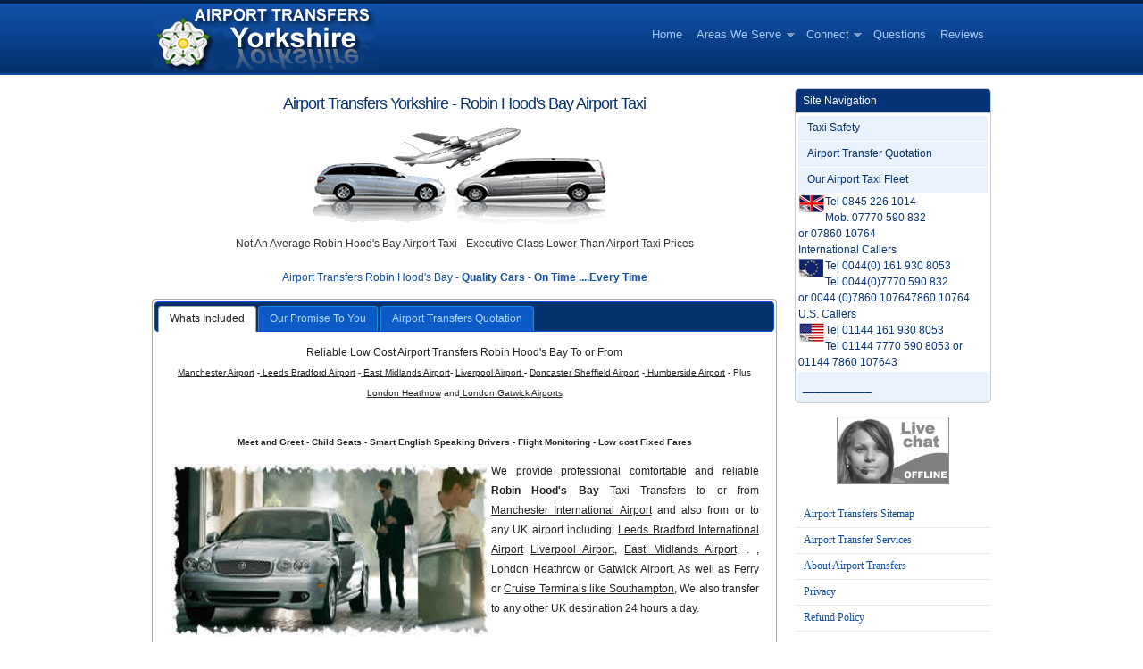

--- FILE ---
content_type: text/html
request_url: https://www.airport-transfers-yorkshire.co.uk/manchester-airport/manchester-airport-taxis/robin-hoods-bay-airport-taxis.html
body_size: 11809
content:
<!DOCTYPE html PUBLIC "-//W3C//DTD XHTML 1.0 Strict//EN" "http://www.w3.org/TR/xhtml1/DTD/xhtml1-strict.dtd">
<html xmlns="http://www.w3.org/1999/xhtml" xml:lang="en" lang="en">
<head>
<!-- TemplateBeginEditable name="doctitle" -->
<title>Robin Hood's Bay Airport Transfers Taxis to or from Manchester airport,York,Sheffield,Wakefield, Bradford,York,Hull and Yorkshire</title>
<!-- TemplateEndEditable -->
<meta name="Keywords" content="Robin Hood's Bay taxi manchester airport to leeds,cheap taxi,low cost,taxis,Manchester airport transfers,BRADFORD,university,AIRPORT TAXIS,transfers,airports,airport transfers,airport transfer,airport taxi,Leeds bradford,Leedsbradford,York,doncaster,wakefield airport taxis,sheffield,cab,cabs,arrivals,heathrow,gatwick," />
<meta name="Description" content="Airport Transfers Robin Hood's Bay Yorkshire, Manchester Airport Taxi Service and Chauffeur Hire. Business Class,Airport Transfers, Leeds  Wakefield York Harrogate.Low Cost Taxi"/>
<link rel="icon" href="http://www.airport-transfers-yorkshire.co.uk/favicon.ico" type="image/x-icon" />
<link rel="shortcut icon" href="http://www.airport-transfers-yorkshire.co.uk/favicon.ico" type="image/x-icon" />
<meta name="classification" content="Travel Site" />
<meta property="og:title" content="Manchester Airport Taxi Transfers" />
<meta property="og:type" content="company" />
<meta property="og:url" content="http://www.airport-transfers-yorkshire.co.uk" />
<meta property="og:image" content="http://www.airport-transfers-yorkshire.co.uk/yorkshire-rose-w.jpg" />
<meta property="og:site_name" content="Low cost  Manchester airport taxi transfers to Leeds" />
<meta property="fb:admins" content="1073360764" />
<meta name="robots" content="index,follow,noodp,noydir" />
<link rel="canonical" href="http://www.airport-transfers-yorkshire.co.uk/" />
<meta http-equiv="cache-control" content="no-cache"/>
<meta name="google-site-verification" content="5MRiBqkvJ2BLdRwR2GbPJpQ7_Pxw7cbdNJ852DUGcis" />
<meta http-equiv="Expires" content="3600"/>
<meta name="revisit-after" content="2 days"/>
<meta name="robots" content="index,follow"/>
<meta name="publisher" content="Trev Hurdus"/>
<meta name="copyright" content="Airport Transfers Yorkshire"/>
<meta name="author" content="Design:Trev Hurdus"/>
<meta name="distribution" content="global"/>
<meta name="google-site-verification" content="5MRiBqkvJ2BLdRwR2GbPJpQ7_Pxw7cbdNJ852DUGcis" />
<meta name="verify-v1" content="jLWzIgI1NGf1p18U92TiDp9DMS5qC++yeo7PbFFMeFs="/>
<link href="../../style.css" rel="stylesheet" type="text/css" />
<link href="../../css/grid-960.css" rel="stylesheet" type="text/css" />
<link href="../../js/jquery-ui-1.8.2.custom.css" rel="stylesheet" type="text/css" />
<script type="text/javascript" src="../../js/jquery-1.4.2.min.js"> // loads jQuery </script>
<script type="text/javascript" src="../../js/jquery-ui-1.8.2.custom.min.js"> // for jQuery UI components </script>
<script type="text/javascript" src="../../js/common.js"> // template common scripts </script>
<style type="text/css">
<!--
#Layer1 {
	position:absolute;
	width:381px;
	height:27px;
	z-index:1;
	left: 620px;
	top: 5px;
	overflow: auto;
}
.style177 {font-family: Verdana, Arial, Helvetica, sans-serif; font-size: x-small; color: #CCCCCC; }
.style2 {font-size: 12px}
.style55 {font-weight: bold}
.style60 {font-size: 9px}
.style61 {font-size: 10px}
.style62 {font-size: 18px}
.style63 {
	color: #0033CC;
	font-weight: bold;
}
.style64 {
	font-size: 14px;
	color: #0033CC;
}
.style65 {
	color: #0066CC;
	font-weight: bold;
}
.style66 {color: #0033CC}
.style67 {font-size: 14px}
.style68 {
	color: #003399;
	font-weight: bold;
}
.style70 {font-family: Verdana, Arial, Helvetica, sans-serif; font-size: 12px; }
.style72 {font-size: 9px; font-weight: bold; }
.style31 {color: #666666}
.style6 {color: #519193;
font-weight: bold;
}
-->
</style>
<script type="text/javascript">
<!--
function MM_reloadPage(init) {  //reloads the window if Nav4 resized
  if (init==true) with (navigator) {if ((appName=="Netscape")&&(parseInt(appVersion)==4)) {
    document.MM_pgW=innerWidth; document.MM_pgH=innerHeight; onresize=MM_reloadPage; }}
  else if (innerWidth!=document.MM_pgW || innerHeight!=document.MM_pgH) location.reload();
}
MM_reloadPage(true);
//-->
</script>
<meta name="google-translate-customization" content="11de5a4b0a91b55c-b81179f6da8f6247-g5ffbf7ec6d556761-25"></meta></head>
<body><!-- BEGIN Tynt Script -->
<script type="text/javascript">
if(document.location.protocol=='http:'){
 var Tynt=Tynt||[];Tynt.push('dvS7VCUw0r4OVGacwqm_6r');
 (function(){var s=document.createElement('script');s.async="async";s.type="text/javascript";s.src='http://tcr.tynt.com/ti.js';var h=document.getElementsByTagName('script')[0];h.parentNode.insertBefore(s,h);})();
}
</script>
<!-- END Tynt Script --><!-- Start Alexa Certify Javascript -->
<script type="text/javascript" src="https://d31qbv1cthcecs.cloudfront.net/atrk.js"></script><script type="text/javascript">_atrk_opts = { atrk_acct: "WeTve1aIY100au", domain:"airport-transfers-yorkshire.co.uk"}; atrk ();</script><noscript><img src="https://d5nxst8fruw4z.cloudfront.net/atrk.gif?account=WeTve1aIY100au" style="display:none" height="1" width="1" alt="" /></noscript>
<!-- End Alexa Certify Javascript -->
<div id="header">
  <div class="container_12">
    <div class="grid_4"><a href="#"><img src="../../images/airport_transfers_manchester_logo.gif" alt="Logo" width="250" height="78"/></a></div>
    <div id="nav" class="grid_8">
      <ul class="sf-menu">
        <li> <a href="../../index.html">Home</a> </li>
        <li> <a href="../taxis/manchester-airport-uk/arrivals/manchester-airport-taxi/manchester-to-leeds/taxi-cab/executive-cars-manchester/taxi-manchester-airport/manchester-airport-cabs/manchester-taxis-de.html">Areas We Serve </a>
          <ul>
            <li> <a href="../taxis/manchester-airport-uk/arrivals/manchester-airport-taxi/manchester-to-leeds/taxi-cab/executive-cars-manchester/taxi-manchester-airport/manchester-airport-cabs/manchester-taxis-de.html">Full List</a></li>
            <li> <a href="leeds-airport-taxis.html">Leeds Airport Transfers</a></li>
            <li> <a href="york-airport-taxis.html">York Airport Taxi Transfers</a></li>
            <li> <a href="hull-airport-taxis.html">Hull Airport Taxi Transfers</a></li>
            <li> <a href="sheffield-airport-taxis.html">Sheffield Airport Taxi Transfers </a></li>
            <li> <a href="bradford-airport-taxis.html">Bradford Airport Taxi Transfers</a></li>
            <li> <a href="wakefield-airport-taxis.html">Wakefield Airport Taxi Transfers</a></li><br />
            <li> <a href="../taxis/manchester-airport-uk/arrivals/manchester-airport-taxi/manchester-to-leeds/taxi-cab/executive-cars-manchester/taxi-manchester-airport/manchester-airport-cabs/manchester-taxis-de.html">All Other Airport Taxi Transfers</a></li>
          </ul>
        </li>
        <li> <a href="#">Connect</a>
          <ul>
            <li> <a href="http://www.facbook.com/airport.transfers.yorkshire" class="facebook">Facebook</a></li>
            <li> <a href="http://www.twitter.com/airporttransfer" class="twitter">Twitter</a></li>
            <li> <a href="#" class="youtube">YouTube</a></li>
            <li> <a href="#" class="linkedin">LinkedIn</a></li>
            <li> <a href="#" class="flickr">Flickr</a></li>
          </ul>
        </li>
        <li> <a href="../taxis/manchester-airport-uk/arrivals/manchester-airport-taxi/manchester-to-leeds/taxi-cab/manchester-airport-faq.html">Questions</a></li>
        <li> <a href="../taxis/manchester-airport-uk/arrivals/manchester-airport-taxi/manchester-to-leeds/manchester-leeds-testimonials.html">Reviews</a> </li>
      </ul>
    </div>
  </div>
</div>
<div id="content" class="container_12"><!-- TemplateBeginEditable name="MainContent" -->
  <div class="grid_9">
    <h1 align="center" class="style62"><a name="manchester" id="manchester"></a>Airport Transfers Yorkshire - Robin Hood's Bay Airport Taxi</h1>
    <p align="center"><img src="../taxis/manchester-airport-uk/cheap_airport_transfer-taxi_manchester_leeds.gif" alt="" width="341" height="119" align="absmiddle" /><br />
    <span class="style70">Not An Average Robin Hood's Bay Airport Taxi - Executive Class Lower Than Airport Taxi Prices      </span></p>
    <h2 align="center"><span class="style70">Airport Transfers Robin Hood's Bay - <strong> Quality Cars -</strong> <strong>On Time ....Every Time </strong></span><br />
    </h2>
    <div id="tabs">
      <ul>
        <li><a href="#tabs-1">Whats Included </a></li>
        <li><a href="#tabs-2">Our Promise To You </a></li>
        <li><a href="#tabs-3">Airport Transfers Quotation </a></li>
      </ul>
      <div id="tabs-1">
        <p align="center"><span class="style70">Reliable Low Cost Airport Transfers Robin Hood's Bay To or From <br />
            <span class="style61"><a href="../taxis/manchester-airport-uk/arrivals/manchester-airport-taxi/manchester-to-leeds/taxi-cab/executive-cars-manchester/manchester-int-airport.html">Manchester Airport</a> -<a href="../taxis/manchester-airport-uk/arrivals/manchester-airport-taxi/manchester-to-leeds/taxi-cab/executive-cars-manchester/leeds-bradford-airport.html"> Leeds Bradford Airport</a> -<a href="../taxis/manchester-airport-uk/arrivals/manchester-airport-taxi/manchester-to-leeds/taxi-cab/executive-cars-manchester/east-midlands-airport.html"> East Midlands Airport</a>- <a href="../taxis/manchester-airport-uk/arrivals/manchester-airport-taxi/manchester-to-leeds/taxi-cab/executive-cars-manchester/liverpool-airport.html">Liverpool Airport </a>- <a href="../taxis/manchester-airport-uk/arrivals/manchester-airport-taxi/manchester-to-leeds/taxi-cab/executive-cars-manchester/doncaster-airport.html">Doncaster Sheffield Airport</a> -<a href="../taxis/manchester-airport-uk/arrivals/manchester-airport-taxi/manchester-to-leeds/taxi-cab/executive-cars-manchester/humberside-airport.html"> Humberside Airport</a> - Plus <a href="../taxis/manchester-airport-uk/arrivals/manchester-airport-taxi/manchester-to-leeds/taxi-cab/executive-cars-manchester/heathrow-airport.html">London Heathrow</a> and<a href="../taxis/manchester-airport-uk/arrivals/manchester-airport-taxi/manchester-to-leeds/taxi-cab/executive-cars-manchester/gatwick-airport.html"> London Gatwick Airports </a></span></span></p>
        <p align="center"><br />
          <span class="style61"><strong>Meet and Greet - Child Seats - Smart English Speaking Drivers - Flight Monitoring - Low cost Fixed Fares</strong></span></p>
        <p align="justify"><img src="../../taxis/manchester-airport-uk/arrivals/manchester-airport-taxi/manchester-to-leeds/taxi-cab/executive-cars-manchester/wakefield-manchester-airport/manchester-jag-taxi.jpg" alt="" width="354" height="193" hspace="3" vspace="3" align="left" />We provide professional comfortable and reliable <strong>Robin Hood's Bay</strong> Taxi Transfers to or from <a href="../taxis/manchester-airport-uk/arrivals/manchester-airport-taxi/manchester-to-leeds/taxi-cab/executive-cars-manchester/manchester-int-airport.html">Manchester International Airport</a> and also from or to any UK airport including: <a href="../taxis/manchester-airport-uk/arrivals/manchester-airport-taxi/manchester-to-leeds/taxi-cab/executive-cars-manchester/leeds-bradford-airport.html">Leeds Bradford International Airport</a> <a href="../taxis/manchester-airport-uk/arrivals/manchester-airport-taxi/manchester-to-leeds/taxi-cab/executive-cars-manchester/liverpool-airport.html">Liverpool Airport,</a> <a href="../taxis/manchester-airport-uk/arrivals/manchester-airport-taxi/manchester-to-leeds/taxi-cab/executive-cars-manchester/east-midlands-airport.html">East Midlands Airport</a>, .&nbsp;, <a href="../taxis/manchester-airport-uk/arrivals/manchester-airport-taxi/manchester-to-leeds/taxi-cab/executive-cars-manchester/heathrow-airport.html">London Heathrow</a> or <a href="../taxis/manchester-airport-uk/arrivals/manchester-airport-taxi/manchester-to-leeds/taxi-cab/executive-cars-manchester/gatwick-airport.html">Gatwick Airport</a>.  As well as Ferry or <a href="../taxis/manchester-airport-uk/arrivals/manchester-airport-taxi/manchester-to-leeds/taxi-cab/executive-cars-manchester/southampton-docks.html">Cruise Terminals like Southampton</a>, We also transfer to any other UK destination 24 hours a day. </p>
        <p align="justify">&nbsp;</p>
        <p align="justify">Our 60 plus years of family experience in the private hire and taxi industry and the very <strong>first UK company</strong> to offer <a href="http://www.airport-transfers-yorkshire.co.uk">Airport Transfers</a> by the internet only, places us at the forefront for <strong><a href="../../quotes.html"><img src="../taxis/manchester-airport-uk/arrivals/manchester-airport-taxi/manchester-to-leeds/taxi-cab/quote_taxi_transfer_manchester_leeds.jpg" alt="Robin Hood's Bay airport transfer quotation manchester to leeds" width="95" height="95" hspace="3" vspace="3" align="right" /></a></strong>reliable, professional and first class service &ndash; interpreting complex itineraries and reacting to changes thatcan often arise, are all managed with a level of professionalism that is second to none.</p>
        <p align="justify">For reliable, cost effective and comfortable airport transfers, either obtain an<a href="../../quotes.html"> airport transfer quotation</a> online or call our office..<strong>.<br /> 
        FREE within the UK on 0800 612 3534.</strong></p>
        <p align="justify"> From outside the UK call <strong>+44(0)845 2261014.</strong></p>
        <p align="justify"> Mob <strong>07770 590 832 or 0786 0107 643</strong></p>
        <p align="justify"><br />
          <br /> 
        When you request an airport taxi transfer quotation to or from <strong>Robin Hood's Bay</strong>, please enter where possiblethe destination or pickup postcode or hotel name on the quotation form. <br />
        <span class="style68"><img src="../taxis/manchester-airport-uk/arrivals/manchester-airport-taxi/manchester-to-leeds/wakefield_airport_taxi.jpg" alt="Robin Hood's Bay wakefield airport taxi manchester airport" width="273" height="131" align="left" /></span>Our online quotation and booking systems are fully secure with 128 Bit SSL security, as we have great regard as to the sensitive nature of your details and of course your privacy. <br />
        We will transfer you directly to or from the appropriate terminal for your convenience.</p>
        <p align="justify"><span class="style68">This is a no waiting, private chauffeured taxi service!</span><br />
          There are no long taxi lines, crowded buses or trains to worry about. Your comfort &amp; safe transport is the top priority! </p>
        <p align="justify"><span class="style66"><strong>Whats Included in Our Airport Transfer Prices:</strong></span></p>
        <ul>
          <li>
            <div align="justify">We are aware that life and plans are open to changes and you may need to adapt your travel plans...<strong>we will apply changes to your booking free of charge</strong>.</div>
          </li>
          <li> 
            <div align="justify"></div>
          </li>
          <li>
            <div align="justify" class="style2"><em>Our <a href="../../terms.html">cancellation policy</a> offers the peace of mind and flexibility to cancel your booking for free up to 12 hours prior to the time of your travel.</em></div>
          </li>
          <li class="style2"><em>  <img src="../../mm_arrow.gif" alt="arrow" width="4" height="7" />Passenger transfers from any UK airport to or from anywhere in <a href="../taxis/manchester-airport-uk/arrivals/manchester-airport-taxi/manchester-to-leeds/taxi-cab/executive-cars-manchester/taxi-manchester-airport/manchester-airport-cabs/manchester-taxis-de.html">Yorkshire</a>.</em></li>
          <li class="style2"><em>  <img src="../../mm_arrow.gif" alt="arrow" width="4" height="7" />24hour 7 days 365 transfer services throughout the year. </em></li>
          <li class="style2"><em> <img src="../../mm_arrow.gif" alt="arrow" width="4" height="7" />Airport transfer taxi service in air conditioned spacious cars.</em></li>
          <li class="style2"><em>  <img src="../../mm_arrow.gif" alt="arrow" width="4" height="7" />Book in advance with nothing to pay until you arrive at the airport. </em></li>
          <li class="style2"><em> <img src="../../mm_arrow.gif" alt="arrow" width="4" height="7" />We understand the requirement for a first class, personal business or pleasure travel service that creates the right impression to you or your important clients. </em></li>
          <li class="style2"><em> <img src="../../mm_arrow.gif" alt="arrow" width="4" height="7" />Meet your driver in the airport arrivals hall.</em></li>
          <li class="style2"><em> <img src="../../mm_arrow.gif" alt="arrow" width="4" height="7" />Transfer vehicles wait in parking area adjacent to arrivals hall for a smooth quick getaway from the airport.</em></li>
          <li class="style2"><em>  <img src="../../mm_arrow.gif" alt="arrow" width="4" height="7" />All incoming flights are monitored for delays from offices to ensure pre booked transfer transport is waiting for you.</em></li>
          <li class="style2"><em>  <img src="../../mm_arrow.gif" alt="arrow" width="4" height="7" />Full return transfer service back to the airport for your flight home. </em></li>
          <li class="style2"><em> <img src="../../mm_arrow.gif" alt="arrow" width="4" height="7" />Transfer vehicles from a fleet of 21 all with professional drivers.</em></li>
          <li class="style2"><em>  <img src="../../mm_arrow.gif" alt="arrow" width="4" height="7" />Detailed arrival instructions attached to you airport transfer booking confirmation. </em></li>
          <li class="style2"><em> <img src="../../mm_arrow.gif" alt="arrow" width="4" height="7" />Inclusive transfer prices include all costs. </em></li>
          <li class="style2"><em> <img src="../../mm_arrow.gif" alt="arrow" width="4" height="7" />WiFi plus 240v power points in selected Airport transfer vehicles</em></li>
          <li class="style2"><em> <img src="../../mm_arrow.gif" alt="arrow" width="4" height="7" />No airport parking charges. </em></li>
          <li></li>
        </ul>
        <p><a href="../../quotes.html"><img src="../taxis/manchester-airport-uk/arrivals/manchester-airport-taxi/manchester-to-leeds/taxi-cab/quote_taxi_transfer_manchester_leeds.gif" alt="Robin Hood's Bay airport transfer quotation Wakefield Manchester to leeds" width="93" height="93" hspace="3" vspace="3" align="left" /></a></p>
        <p>&nbsp;</p>
        <p>&nbsp;</p>
        <p>&nbsp;</p>
      </div>
      <div id="tabs-2">
        <h3 align="center" class="style64"><strong>OUR PROMISE TO YOU IS TO GIVE YOU THE BEST SERVICE POSSIBLE</strong></h3>
        <h3 align="center" class="style64"><strong> FOR THE BEST POSSIBLE PRICE  </strong></h3>
        <p><strong>Meet &amp; Greet</strong><br /> 
          UK Airport, Hotel and Cruise Terminal Transfers to or from <strong>Robin Hood's Bay</strong></p>
        <p align="justify"> <strong>Airport pick ups</strong> - <br />
        Your flight arrival time is checked before despatch, so if your flight arrives early or late there will still be a driver waiting to meet you at no extra cost. We track your flight live for arrival information to ensure that we are aware of any delays you may have and also if the flight is due to land early (it does happen occasionally).  </p>
        <p align="justify"><strong><img src="../taxis/manchester-airport-uk/arrivals/manchester-airport-taxi/manchester-to-leeds/manchester_leeds_taxi.jpg" alt="" width="200" height="140" hspace="3" vspace="3" align="left" /></strong>We can then adjust our times to make certain we are there to meet and greet you when you come through the arrivals gate.  Your driver will be holding a board with your name and/or company name on it. </p>
        <p align="justify"><a href="http://www.airport-transfers-yorkshire.co.uk/index.html">Airport transfers yorkshire</a>  is a no waiting	private service exclusive to you! there are no long taxi lines, crowded buses or trains to worry about. Your comfort &amp; safe transport is the top priority! </p>
        <p align="justify">Your helpful driver will assist with baggage &amp; wait if need you change money or use airport facilities. We will also make sure you have the contact number of your driver in case you have to change the pick up point or you are delayed in customs.</p>
        <p align="justify">  Now you can obtain a fixed price quotation for your Robin Hood's Bay airport taxi transfer from or to <a href="../taxis/manchester-airport-uk/arrivals/manchester-airport-taxi/manchester-to-leeds/taxi-cab/executive-cars-manchester/manchester-int-airport.html">Manchester International Airport (MAN),</a> <a href="../taxis/manchester-airport-uk/arrivals/manchester-airport-taxi/manchester-to-leeds/taxi-cab/executive-cars-manchester/leeds-bradford-airport.html">Leeds Bradford Airport (LBA),</a> <a href="../taxis/manchester-airport-uk/arrivals/manchester-airport-taxi/manchester-to-leeds/taxi-cab/executive-cars-manchester/east-midlands-airport.html">East Midlands Airport (EMA)</a>,<a href="../taxis/manchester-airport-uk/arrivals/manchester-airport-taxi/manchester-to-leeds/taxi-cab/executive-cars-manchester/liverpool-airport.html">Liverpool Airport (LPL),</a> <a href="../taxis/manchester-airport-uk/arrivals/manchester-airport-taxi/manchester-to-leeds/taxi-cab/executive-cars-manchester/heathrow-airport.html">London Heathrow Airport (LHR),</a> <a href="../taxis/manchester-airport-uk/arrivals/manchester-airport-taxi/manchester-to-leeds/taxi-cab/executive-cars-manchester/gatwick-airport.html">London Gatwick Airport (LGW),</a> <a href="../taxis/manchester-airport-uk/arrivals/manchester-airport-taxi/manchester-to-leeds/taxi-cab/executive-cars-manchester/stanstead-airport.html">Stanstead Airport, </a><a href="../taxis/manchester-airport-uk/arrivals/manchester-airport-taxi/manchester-to-leeds/taxi-cab/executive-cars-manchester/luton-airport.html">Luton Airport</a> to Leeds with our online quotation form or alternatively give us a call free on 0800 612 3534 with your flight details. <a href="../../quotes.html">Robin Hood's Bay Airport Transfers Fast Quote &gt;&gt;&gt;</a></p>
        <p align="justify"> <a href="#manchester">top^</a> </p>
        <p align="justify"><a href="../../quotes.html"><img src="../taxis/manchester-airport-uk/arrivals/manchester-airport-taxi/manchester-to-leeds/taxi-cab/quote_taxi_transfer_manchester_leeds.gif" alt="airport transfer quotation manchester to leeds Wakefield" width="93" height="93" hspace="3" vspace="3" align="left" /></a></p>
        <p align="justify" class="style63">&nbsp;</p>
        <p align="justify" class="style63">&nbsp;</p>
        <p align="justify" class="style63">&nbsp;</p>
        <p align="justify" class="style63">Flight / Traffic Monitoring</p>
        <p align="justify"> There is no need to worry if your flight gets delayed as we will monitor your flights progress and be waiting for you in the arrivals hall  after the flight has landed, we will wait until you are ready to go.</p>
        <p align="justify"> There is no extra charge for delayed flights. </p>
        <p align="justify">We also monitor the traffic conditions for your route to minimise any delays, if we have to take a longer route to divert around problems,<strong> WE WILL NOT CHARGE ANY EXTRA.</strong></p>
        <p align="justify"> <a href="#manchester">top^ </a></p>
        <p align="justify">&nbsp;</p>
        <p align="justify"><a href="../../quotes.html">Robin Hood's Bay Airport Transfers Fast Quote &gt;&gt;&gt;</a></p>
        <p align="justify" class="style63">Low Cost Fixed Fares </p>
        <p align="justify">Booking an airport transfer from or to<strong> Robin Hood's Bay </strong>could not be easier.  Just fill out your starting point and destination in the <a href="../../quotes.html">Quick Quote Box</a>. Then click &quot;Quotation Request &quot; we do all our quotations manually and usually reply within 2 hours but at busy times this could be up to 4 hours.</p>
        <p align="justify"> A quotation will be forwarded to the email address you enter on the quotation request form. The quotation will tell you exactly how much your airport transfers will cost.  We at <a href="http://www.airport-transfers-yorkshire.co.uk/index.html">Airport Transfers Yorkshire (<strong>Robin Hood's Bay</strong>) </a>do not charge fees for card use and there are no hidden costs in any of our prices. <a href="../../quotes.html"><img src="../taxis/manchester-airport-uk/arrivals/manchester-airport-taxi/manchester-to-leeds/taxi-cab/quote_taxi_transfer_manchester_leeds.gif" alt="" width="95" height="95" hspace="3" vspace="3" align="right" /></a></p>
        <p align="justify">The price we give you you is exactly what you pay. Guaranteed no extras.  Arrive at your chosen departure point stress free using our <a href="../taxis/manchester-airport-uk/arrivals/manchester-airport-taxi/manchester-to-leeds/manchester-leeds-vehicles.html">Standard or Executive Class Taxis</a>, simply let us know your check in times and we will advice the best time for pick up. </p>
        <p align="justify">For reliable, cost effective and comfortable airport transfers, either complete our<a href="../../quotes.html"> online enquiry form</a> or call our<a href="#telephone"> booking line. </a></p>
        <p align="justify"><a href="#manchester">top^</a></p>
        <p align="justify" class="style63"> Free Child Seats</p>
        <p align="justify">We have child seats and booster seats should you need to use them. The use of child seats is not compulsory in taxi cabs in the UK. So you do not have to take your own child seat with you on holiday. If you do we will keep it safe for your return.<br />  
          <a href="#manchester">top^</a> </p>
        <p align="justify" class="style63">Our Chauffeurs/Drivers</p>
        <p align="justify"> All our drivers/chauffeurs are well presented, they have to undergo a fully enhanced CRB check by the Police and the local authority as to their suitability to work with children and vulnerable adults, they are also assessed in advance &amp; defensive driving by the Institute of Advance Motorists and licensed by the Local Authority.  </p>
        <p align="justify"><img src="../taxis/manchester-airport-uk/arrivals/manchester-airport-taxi/meet_and_greet_manchester_airport_leeds.jpg" alt="airport transfers fro manchester airport leeds yorkshire wakefield york" width="116" height="85" hspace="3" vspace="3" align="left" />Most of our  drivers are all ex businessmen, ex services so are fully aware of the high level of service that is required to make you transfer stress free and safe. All drivers are english speaking as a first language, however we do have some who have a second language like German or French.</p>
        <p align="justify"> We can assure you	of	a	stress	free professional, top of the range service for<strong> Robin Hood's Bay</strong>, to regular taxis at <a href="http://www.lbia.co.uk">Leeds Bradford International Airport</a><a href="../taxis/manchester-airport-uk/arrivals/manchester-airport-taxi/manchester-to-leeds/taxi-cab/executive-cars-manchester/liverpool-airport.html"> Liverpool Airport</a>, <a href="../taxis/manchester-airport-uk/arrivals/manchester-airport-taxi/manchester-to-leeds/taxi-cab/executive-cars-manchester/east-midlands-airport.html">East Midlands Airport</a>, <a href="http://www.manchesterairport.co.uk">Manchester International Airport</a>.&nbsp;, <a href="../taxis/manchester-airport-uk/arrivals/manchester-airport-taxi/manchester-to-leeds/taxi-cab/executive-cars-manchester/heathrow-airport.html">London Heathrow</a> or <a href="../taxis/manchester-airport-uk/arrivals/manchester-airport-taxi/manchester-to-leeds/taxi-cab/executive-cars-manchester/gatwick-airport.html">Gatwick Airport.</a> As well as Ferry or <a href="../taxis/manchester-airport-uk/arrivals/manchester-airport-taxi/manchester-to-leeds/taxi-cab/executive-cars-manchester/southampton-docks.html">Cruise Terminals like Southampton&nbsp; </a></p>
        <p align="justify"><strong><a href="../../quotes.html">Robin Hood's Bay</a></strong> <a href="../../quotes.html">Airport Transfers Fast Quote &gt;&gt;&gt; </a></p>
        <p align="justify" class="style63">Quality Cars - Less Than Airport Taxi Prices </p>
        <p align="justify" class="style65"> What Our Customers are Saying About Airport Transfers Yorkshire  </p>
        <p align="justify">&quot;I booked a Leeds Bradford Airport Transfer on Friday last, your driver Paul was in the arrivals waiting for us. I have to say that the service was first class. I knew the vehicle would be but I have NEVER had a driver who was as courteous, helpful, polite informative and safe. He is a credit to your company and I will certainly use you again and recommend you to others. Please ensure this message is seen by his manager. Once again.. Many thanks.&quot;<br />
         Allen Robb Leeds UK <a href="../taxis/manchester-airport-uk/arrivals/manchester-airport-taxi/manchester-to-leeds/taxi-cab/executive-cars-manchester/taxi-manchester-airport/manchester-airport-cabs/airport-taxis-testim.html">.... more testimonials</a> </p>
        <p align="justify"><a href="#manchester">top^</a><br />
          <strong><span class="style66">Quality Cars - Less Than Airport Taxi Prices</span><br />
        </strong> We can assure you	of	a	stress	free professional, top of the range service from <a href="http://www.manchesterairport.co.uk">Manchester International Airport</a>,<a href="http://www.leedsbradfordairport.co.uk"> Leeds Bradford Airport</a> Robin Hood Doncaster Sheffield Airport or any other regional UK Airport to or from Robin Hood's Bay or any UK destination.</p>
      </div>
      <div id="tabs-3">
        <p></p>
        
                            </em></span></td>
                          </tr>
                          <tr valign="top">
                            <iframe width="100%" height="2084" allowtransparency="true" frameborder="0" scrolling="no" style="border:none" src="http://www.emailmeform.com/builder/embed/7cf9edBb5ute0ccGd"><a href=
"http://www.emailmeform.com/builder/embed/7cf9edBb5ute0ccGd">Fill out form.</a></iframe>
                              <td bgcolor="#ECECED" class="content"><div align="right" class="style55 style1 style24">
                              <div align="left"></div>
							  
                            </div></td>
        </tr>
      </div>
    </div>
    <div style="height:30px;"></div>
    <!-- div to space elements -->
    <div id="accordion">
      <h3><a href="#"></a></h3>
      <div>
        <ul>
          <h4 class="style2"><strong>Robin Hood's Bay AIRPORT TRANSFERS</strong>          </h4>
          <h3 align="left" class="style31 style8"> </h3>
          <h3 align="left" class="style6">Robin Hoods Bay</h3>
          <p align="justify" class="style31"><span class="style61"><strong>ROBIN HOODS BAY is </strong>a small fishing town (hardly more than a village), five miles south of <a href="whitby-airport-taxis.html" title="Whitby">Whitby</a>, on the coast of<a href="http://www.airport-transfers-yorkshire.co.uk/index.html"> North Yorkshire, England</a>.</span></p>
          <p align="justify" class="style61"><strong>Bay Town</strong>, as it is known to the locals, is in the ancient parish of <a href="http://www.leeds-bradford-airport-transfers.co.uk/index.html" title="Fylingdales">Fylingdales</a> and in the wapentake of <a href="whitby-airport-taxis.html" title="Whitby Strand (page does not exist)">Whitby Strand</a>. The origin of the name is uncertain, and it is doubtful if <a href="http://www.manchester-airport-transfers.net" title="Robin Hood">Robin Hood</a> was ever in the vicinity.</p>
          <p align="justify" class="style61">The town, which consists of a maze of tiny streets, has a tradition of smuggling,  and there is reputed to be a network of subterranean passageways  linking the houses. The main legitimate activity had always been  fishing, but this started to decline in the late 19th century. These  days most of its income comes from tourism.</p>
          <p align="justify" class="style61">Robin Hood's Bay is the setting for the <em>Bramblewick</em> books by the author Leo Walmsley, who was educated in the schoolroom of the old Wesleyan Chapel, in the lower village.</p>
          <p align="justify" class="style61">Robin Hood's Bay is also famous for the large number of fossils which may be found on its beach.</p>
        </ul>
      </div>
      <h3><span class="style60"><a href="#" class="style2">Airport Transfers Robin Hood's Bay Yorkshire - Recent Destinations </a></span></h3>
      <div>
        <ul><li><span class="style60"><a href="../../quotes.html">York Airport Transfers Fast Quote &gt;&gt;&gt;</a>
            </span>
          <p align="justify" class="style60">Some Of Our Recent Airport Transfers:</p>
            <p align="justify"> <span class="style60"><a href="../../quotes.html">Manchester Airport Taxi To Leeds</a><br />
                <a href="../../quotes.html">Manchester Airport Taxi To Bradford</a><br />
                <a href="../../quotes.html">Manchester Airport Taxi To Robin Hood's Bay </a><br />
                <a href="../../quotes.html">Manchester Airport Taxi To Huddersfield</a><br />
                <a href="../../quotes.html">Manchester Airport Taxi To Wakefield </a><br />
                <a href="../../quotes.html">Manchester Airport Taxi To Sheffield</a><br />
                <a href="../../quotes.html">Manchester Airport Taxi To Robin Hood's Bay </a><br />
                <a href="../../quotes.html">Manchester Airport Taxi To Cumbria</a><br />
                <a href="../../quotes.html">Manchester Airport Taxi To Leeds Bradford Airport</a><br />
                <a href="../../quotes.html">Manchester Airport Taxi To East Midlands Airport</a><br />
                <a href="../../quotes.html">Manchester Airport Taxi To London </a><br />
                <a href="../../quotes.html">Leeds Airport Taxi Transfer To Manchester Airport </a></span></p>
          </li>
        </ul>
      </div>
      <h3><a href="#"><span class="style72">Robin Hood's Bay Taxi Services</span> </a></h3>
      <div>
        <p align="justify" class="style60"><strong>Airport Transfer And Airport Taxi Companies Serving Robin Hood's Bay :-<br />
          </strong><a href="http://www.airport-transfers-yorkshire.co.uk">Airport Transfers Yorkshire Tel Free 0845 226 1014 From or To <strong>Robin Hood's Bay</strong></a><br />
          <a href="http://www.leeds-bradford-airport-transfers.co.uk">Leeds Bradford Airport Transfers Tel 07860 107643 From or To Robin Hood's Bay </a><br />
          <a href="http://www.asgoodasgold.co.uk">As Good As Gold Executive Cars and Standard Cars Tel 01924 255551</a><br />
        <a href="http://www.eezie.net">Airport Taxi From To Robin Hood's Bay Eezie Travel 01924 229645 Airport Transfers to all UK Airports</a></p>
        <p align="justify"> <span class="style60"><a href="../../quotes.html"><strong>Robin Hood's Bay</strong> Airport Transfers Fast Quote &gt;&gt;</a></span></p>
        <p>&nbsp;</p>
      </div>
      <h3><a href="#"></a></h3>
      <div>
        <p align="justify"><span class="style177">Cloud Relevance for ZWIPARDS &trade;:
Cheap Wakefield airport taxi, Cheapest airport taxi Manchester,How much is a taxi airport transfer,cost,prices,price Airport Transfers Yorkshire, special OCCASIONS yorkshire Airport transfers,west yorkshire Airport transfers taxis,Leeds bradford Airport transfers,Wakefield Airport transfers,north Leeds,Leeds 17 Airport transfers taxi,Leeds 19 Airport transfers taxi, york Airport transfers,newcastle,east midlands,Airport transfer,wakefield,gatwick,heathrow,manchester,lba,Airport transfers taxis in Leeds,Airport,teesside,teesside,birmingham,robin hood Airport,stanstead Airport transfers taxis. Airport transfers yorkshire taxis, Special Occasions Chauffeur Drive cars Robin Hood airport taxi transfers to Wakefield</span></p>
      </div>
    </div>
    <div style="height:30px;"><a href="http://www.airport-transfers-yorkshire.com" class="style60">Manchester Airport Taxi Cab Transfers To Leeds Airport Transfers Yorkshire </a></div>
    <!-- div to space elements -->
    <table width="100%" border="0" cellspacing="0" cellpadding="0" summary="This is the table summary">
      <caption>
      <span class="style60"><a href="http://www.wakefield-taxi.co.uk">West Yorkshire taxi</a> | <a title="East Yorkshire Chauffeur Hire" href="http://www.eezie.net">Leeds Taxi</a> | <a title="North Yorkshire Chauffeur Hire" href="http://www.asgoodasgold.co.uk">York Taxi</a> | <a title="South Yorkshire Chauffeur Hire" href="http://www.Leeds-bradford-airport-transfers.co.uk">Leeds Bradford Taxi </a> | <a href="http://www.taxi-manchester-airport.co.uk">Manchester   Airport Chauffeur Hire</a> |<br />
      <a href="http://www.Leeds-bradford-airport-transfers.co.uk">Taxi Leeds Bradford Airport   Service</a> | <a href="http://www.Leeds-bradford-airport-transfers.co.uk">Prestige Cars Leeds Bradford Airport</a> | <a href="http://www.leeds-bradford-airport-transfers.co.uk">Minibus Leeds Bradford Airport </a><br />
      <a href="http://www.asgoodasgold.co.uk">Robin Hood Doncaster Sheffield Airport Taxi Cabs</a> | <a href="http://www.manchester-airport-transfers.net">Manchester Airport Transfer Taxi</a></span>
      </caption>
      <tr>
        <th colspan="5" scope="col">&nbsp;</th>
      </tr>
    </table>
  </div>
  <!-- TemplateEndEditable -->
  <div class="grid_3">
    <div class="sidebarbox">
      <h3>Site  Navigation</h3>
      <ul>
        <li>
          <div class="fb-like" data-href="http://airport-transfers-yorkshire.co.uk" data-send="true" data-layout="button_count" data-width="200" data-show-faces="false" data-font="lucida grande"></div>
        </li>
        <li></li>
        <li><a href="../../news/taxi-safety.html">Taxi Safety</a></li>
        <li><a href="../../quotes.html">Airport Transfer Quotation </a></li>
        <li><a href="../taxis/manchester-airport-uk/arrivals/manchester-airport-taxi/manchester-to-leeds/manchester-leeds-vehicles.html">Our Airport Taxi Fleet </a></li>
        <li>
          <g:plusone size="medium"></g:plusone>
          <!-- Place this render call where appropriate -->
          <script type="text/javascript">
  window.___gcfg = {lang: 'en-GB'};

  (function() {
    var po = document.createElement('script'); po.type = 'text/javascript'; po.async = true;
    po.src = 'https://apis.google.com/js/plusone.js';
    var s = document.getElementsByTagName('script')[0]; s.parentNode.insertBefore(po, s);
  })();
  </script>
        </li>
        <li>
          <div class="fb-like" data-href="http://www.airport-transfers-yorkshire.co.uk" data-send="false" data-width="120" data-show-faces="false" data-font="trebuchet ms"></div>
        </li>
        <li>
        </li>
        <li><img src="../taxis/manchester-airport-uk/arrivals/manchester-airport-taxi/uk_telephone_taxi.gif" alt="uk telephone for taxi manchester to leeds" width="30" height="23" align="left" id="Manchester_Leeds" />Tel 0845 226 1014 <br />
          Mob. 07770 590 832 <br />
          or 
          07860 10764<br />
          International Callers <br />
  <img src="../taxis/manchester-airport-uk/arrivals/manchester-airport-taxi/eu_telephone_taxi.gif" alt="telephone_airport transfers manchester leeds york wakefield" width="30" height="23" align="left" id="MAN_Manchester_Aiport" />Tel 0044(0) 161 930 8053<br />
          Tel 0044(0)7770 590 832 <br />
          or 
          0044 (0)7860 107647860 10764<br />
          U.S. Callers<br />
  <img src="../taxis/manchester-airport-uk/arrivals/manchester-airport-taxi/usa_telephone_taxi.gif" alt="usa_tel taxi cab mancheser to leeds harrogate york wakefield airport transfers" width="30" height="24" align="left" id="manchester_airport" />Tel 01144 161 930 8053<br />
          Tel 01144 7770 590 8053 or 01144 7860 107643 </li>
        <li></li>
      </ul>
      <p>___________</p>
      <a name="telephone" id="telephone"></a></div>
    <div class="simple">
      <p align="center">
        <!-- WebsiteChat.net begin -->
        <img src="http://static.ssl7.net/b/en/48ce0e08b41e02515f02e0f742/4.gif" alt="Live Support Chat" align="middle" style="cursor:pointer;border:none;" onclick="window.open('http://ssl7.net/chat/en/48ce0e08b41e02515f02e0f742/'+document.location.href,'','height=400,width=300,menubar=no, location=no,resizable=yes,scrollbars=no,status=yes');" /> </p>
      <div align="center">
        <noscript>
        <a href="http://websitechat.net" style="display:block;">Live Support Chat</a>
        </noscript>
        <!-- WebsiteChat.net end -->
        </p>
 </div>
      <ul>
        <li><a href="../../sitemap.xml">Airport Transfers Sitemap</a> </li>
        <li><a href="../taxis/manchester-airport-uk/arrivals/manchester-airport-taxi/manchester-to-leeds/manchester-leeds-vehicles.html">Airport Transfer Services</a></li>
        <li><a href="../taxis/manchester-airport-uk/arrivals/manchester-airport-taxi/manchester-to-leeds/manchester-leeds-aboutus.html">About Airport Transfers </a></li>
        <li><a href="../../privacy.html">Privacy</a></li>
        <li><a href="../taxis/manchester-airport-uk/arrivals/manchester-airport-taxi/manchester-to-leeds/taxi-cab/taxi-booking-refund-policy.html">Refund Policy </a></li>
      </ul>
    </div>
    <div class="sidebarbox">
      <h3 align="justify">Manchester Airport Live Feed (Contents Out Of Our Control) </h3>
      <p align="justify">
        <script src="http://widgets.twimg.com/j/2/widget.js"></script>
        <script>
new TWTR.Widget({
  version: 2,
  type: 'search',
  search: 'Manchester Airport',
  interval: 30000,
  title: 'Manchester Airport',
  subject: 'Airport &amp; Taxi News',
  width: 200,
  height: 300,
  theme: {
    shell: {
      background: '#bdeff2',
      color: '#191a15'
    },
    tweets: {
      background: '#F3E2D0',
      color: '#444444',
      links: '#7d61a1'
    }
  },
  features: {
    scrollbar: true,
    loop: false,
    live: true,
    behavior: 'all'
  }
}).render().start();
                              </script>
      </p>
    </div>
    <div class="simple">
      <p align="center"><img src="../taxis/manchester-airport-uk/arrivals/manchester-airport-taxi/wifi-taxi-manchester-airport-to-leeds.jpg" alt="WiFi access in our manchester airport taxi transfers manhester airport to leeds york wakefield" width="94" height="64" hspace="3" vspace="3" align="middle" id="wifi_airport_transfers" /></p>
      <p align="justify"><span class="style2"><strong>FREE WiFi CONNECTIONS</strong> ARE BEING FITTED INTO ALL OUR CARS AND MINIBUSES FOR AIRPORT AND BUSINESS TRANSFERS. </span></p>
      <p align="justify">______________________<br />
          <strong>AIRPORT TRANSFERS YORKSHIRE - NEWS</strong><br />
        December 2012  saw the introduction of a further 7 quality vehicles to our fleet. Plus a further 2 vehicles added to our standard cars.</p>
      <p>The new vehicles are:</p>
      <p align="justify">Vauxhall Insignia<br />
        Jaguar X Type Saloon car <br />
        2 x Jaguar X Type Estate cars<br />
        2 X Mercedes E Class Estate cars and <br />
        2 X Mercedes Viano 7 Seater MPV's.</p>
      <p align="justify">9 Seater Minibus Taxi <br />
        16 Seater Mini Coach </p>
      <p align="justify">All these vehicles are in addition to  our existing fleet and available for taxi transfers to or form <a href="../taxis/manchester-airport-uk/arrivals/manchester-airport-taxi/manchester-to-leeds/taxi-cab/executive-cars-manchester/manchester-int-airport.html">Manchester Airport</a>, <a href="../taxis/manchester-airport-uk/arrivals/manchester-airport-taxi/manchester-to-leeds/taxi-cab/executive-cars-manchester/leeds-bradford-airport.html">Leeds Bradford Airport</a>. <a href="../taxis/manchester-airport-uk/arrivals/manchester-airport-taxi/manchester-to-leeds/taxi-cab/executive-cars-manchester/east-midlands-airport.html">East Midlands Airport</a>, <a href="../taxis/manchester-airport-uk/arrivals/manchester-airport-taxi/manchester-to-leeds/taxi-cab/executive-cars-manchester/doncaster-airport.html">Robin Hood Doncaster Sheffield Airport</a><a href="../taxis/manchester-airport-uk/arrivals/manchester-airport-taxi/manchester-to-leeds/taxi-cab/executive-cars-manchester/liverpool-airport.html"> Liverpool John Lennon Airport</a>, plus all other UK Airports and Seaports.<a href="../taxis/manchester-airport-uk/arrivals/manchester-airport-taxi/manchester-to-leeds/manchester-leeds-vehicles.html"> more about transfer vehicles...</a></p>
      <h4>_______________</h4>
      <h4 align="center" class="style2">Credit/Debit Cards Accepted </h4>
      <p align="center"><img src="../html/images/manchester_taxi_credit_cards.gif" alt="credit cards american express visa in manchester airport taxi transfers to Robin Hood's Bay  yorkshire uk" width="139" height="163" align="middle" id="credi_cards_manchester_taxi" /></p>
      <p align="justify">Airport Transfers Yorkshire accepts all Major Credit  and Debit cards inc Visa Mastercard American Express Maestro Etc.. for airport taxi transfers from/to:-<br />
          <a href="../taxis/manchester-airport-uk/arrivals/manchester-airport-taxi/manchester-to-leeds/taxi-cab/executive-cars-manchester/manchester-int-airport.html">Manchester Airport</a>, <a href="../taxis/manchester-airport-uk/arrivals/manchester-airport-taxi/manchester-to-leeds/taxi-cab/executive-cars-manchester/leeds-bradford-airport.html">Leeds  Bradford Airport</a>, <a href="../taxis/manchester-airport-uk/arrivals/manchester-airport-taxi/manchester-to-leeds/taxi-cab/executive-cars-manchester/doncaster-airport.html">Robin Hood Doncaster Sheffield Airport</a><a href="../taxis/manchester-airport-uk/arrivals/manchester-airport-taxi/manchester-to-leeds/taxi-cab/executive-cars-manchester/east-midlands-airport.html"> East Midlands  Airport </a> <a href="../taxis/manchester-airport-uk/arrivals/manchester-airport-taxi/manchester-to-leeds/taxi-cab/executive-cars-manchester/heathrow-airport.html">London Heathrow Airport</a> and <a href="../taxis/manchester-airport-uk/arrivals/manchester-airport-taxi/manchester-to-leeds/taxi-cab/executive-cars-manchester/gatwick-airport.html">London Gatwick Airports.</a></p>
      <p><a href="../../quotes.html">Pre Book and SAVE up to 60% off Airport Taxi prices</a><br />
        ______________________</p>
      <p align="justify"><a href="http://www.wakefield-taxi.co.uk">West Yorkshire taxi</a> | <a title="East Yorkshire Chauffeur Hire" href="http://www.eezie.net">Leeds Taxi</a> | <a title="North Yorkshire Chauffeur Hire" href="http://www.asgoodasgold.co.uk">York Taxi</a> | <a title="South Yorkshire Chauffeur Hire" href="http://www.Leeds-bradford-airport-transfers.co.uk">Leeds Bradford Taxi </a> | <a href="http://www.taxi-manchester-airport.co.uk">Manchester   Airport Chauffeur Hire</a> |<br />
          <a href="http://www.Leeds-bradford-airport-transfers.co.uk">Taxi Leeds Bradford Airport   Service</a> | <a href="http://www.Leeds-bradford-airport-transfers.co.uk">Prestige Cars Leeds Bradford Airport</a> | <a href="http://www.leeds-bradford-airport-transfers.co.uk">Minibus Leeds Bradford Airport </a><br />
          <a href="http://www.asgoodasgold.co.uk">Robin Hood Doncaster Sheffield Airport Taxi Cabs</a> | <a href="http://www.manchester-airport-transfers.net">Manchester Airport Transfer Taxi</a></p>
      <p>. </p>
    </div>
  </div>
  <div class="clear"></div>
</div>
<div id="footer" class="container_12"><a href="http://www.hurdus.com">Designed By Trev Hurdus</a> 
  <div class="grid_6">Copyright &copy; 2012,2013 <a href="http://www.airport-transfers-yorkshire.co.uk/">Airport Transfers Yorkshire</a>
  </div>
  <div class="grid_6" style="text-align:right;">
    <p><a href="#">About Us </a>|<a href="../taxis/manchester-airport-uk/arrivals/manchester-airport-taxi/manchester-to-leeds/manchester-leeds-contact.html"> Contact Us</a> | <a href="#">Our Blog</a></p>
    <p>&nbsp;</p>
    <p align="justify"><span class="style177">Cloud Relevance for ZWIPARDS &trade;:
Cheap airport taxi, Cheapest airport taxi Manchester,How much is a taxi airport transfer,cost,prices,price Airport Transfers Yorkshire, special OCCASIONS yorkshire Airport transfers,west yorkshire Airport transfers taxis,Leeds bradford Airport transfers,Wakefield Airport transfers,north Leeds,Leeds 17 Airport transfers taxi,Leeds 19 Airport transfers taxi, york Airport transfers,newcastle,east midlands,Airport transfer,wakefield,gatwick,heathrow,manchester,lba,Airport transfers taxis in Leeds,Airport,teesside,teesside,birmingham,robin hood Airport,stanstead Airport transfers taxis. Airport transfers yorkshire taxis, Special Occasions Chauffeur Drive cars Robin Hood airport taxi transfers to Wakefield</span></p>
    <p align="justify"><a href="http://www.wakefield-taxi.co.uk">West Yorkshire taxi</a> | <a title="East Yorkshire Chauffeur Hire" href="http://www.eezie.net">Leeds Tax</a>i | <a title="North Yorkshire Chauffeur Hire" href="http://www.asgoodasgold.co.uk">Wakefield Taxi</a> | <a title="South Yorkshire Chauffeur Hire" href="http://www.Leeds-bradford-airport-transfers.co.uk">Leeds Bradford Taxi </a> | <a href="http://www.taxi-manchester-airport.co.uk">Manchester   Chauffeur Hire</a> |<br />
      <a href="http://www.Leeds-bradford-airport-transfers.co.uk">Taxi Leeds Bradford Airport   Service</a> | <a href="http://www.Leeds-bradford-airport-transfers.co.uk">Prestige Cars Leeds Bradford Airport</a> | <a href="http://www.Leeds-bradford-airport-transfers.co.uk">Minibus Leeds Bradford Airport </a><br />
      <a href="http://www.robin-hood-airport-taxi.co.uk">Robin Hood Doncaster Sheffield Airport taxi Cabs</a> | <a href="http://www.manchester-airport-transfers.net">Manchester Airport transfer Taxi</a></p>
  </div>
</div>
<!-- WebsiteChat.net tracking BEGIN --><script type="text/javascript">var xCtD = new Date(); var xCtURL = (("https:" == document.location.protocol) ? "https://static.ssl7.net/" : "http://static.ssl7.net/");document.write(unescape("%3Cscript src='" + xCtURL + "b/296c9df224f38d257f49b85171.js?dc=" + xCtD.getTime() + "' type='text/javascript'%3E%3C/script%3E"));</script><!-- WebsiteChat.net tracking END -->
<script defer src="https://static.cloudflareinsights.com/beacon.min.js/vcd15cbe7772f49c399c6a5babf22c1241717689176015" integrity="sha512-ZpsOmlRQV6y907TI0dKBHq9Md29nnaEIPlkf84rnaERnq6zvWvPUqr2ft8M1aS28oN72PdrCzSjY4U6VaAw1EQ==" data-cf-beacon='{"version":"2024.11.0","token":"70378976ec44447d828606d7890afb88","r":1,"server_timing":{"name":{"cfCacheStatus":true,"cfEdge":true,"cfExtPri":true,"cfL4":true,"cfOrigin":true,"cfSpeedBrain":true},"location_startswith":null}}' crossorigin="anonymous"></script>
</body>
</html>

--- FILE ---
content_type: text/html; charset=utf-8
request_url: https://accounts.google.com/o/oauth2/postmessageRelay?parent=https%3A%2F%2Fwww.airport-transfers-yorkshire.co.uk&jsh=m%3B%2F_%2Fscs%2Fabc-static%2F_%2Fjs%2Fk%3Dgapi.lb.en.OE6tiwO4KJo.O%2Fd%3D1%2Frs%3DAHpOoo_Itz6IAL6GO-n8kgAepm47TBsg1Q%2Fm%3D__features__
body_size: 162
content:
<!DOCTYPE html><html><head><title></title><meta http-equiv="content-type" content="text/html; charset=utf-8"><meta http-equiv="X-UA-Compatible" content="IE=edge"><meta name="viewport" content="width=device-width, initial-scale=1, minimum-scale=1, maximum-scale=1, user-scalable=0"><script src='https://ssl.gstatic.com/accounts/o/2580342461-postmessagerelay.js' nonce="2XgoQM5M1bAQPkPh0AcfRw"></script></head><body><script type="text/javascript" src="https://apis.google.com/js/rpc:shindig_random.js?onload=init" nonce="2XgoQM5M1bAQPkPh0AcfRw"></script></body></html>

--- FILE ---
content_type: text/css
request_url: https://www.airport-transfers-yorkshire.co.uk/style.css
body_size: 2647
content:
/* YUI CSS reset
----------------------------------------------------------------------------------------------------*/
body, div, dl, dt, dd, ul, ol, li, h1, h2, h3, h4, h5, h6, pre, form, fieldset, input, textarea, p, blockquote, th, td {
	margin:0;
	padding:0;
	font-family: Verdana, Arial, Helvetica, sans-serif;
}
table {
	border-collapse:collapse;
	border-spacing:0;
	font-family: Verdana, Arial, Helvetica, sans-serif;
}
fieldset, img {
	border:0;
}
address, caption, cite, code, dfn, em, th, var {
	font-style:normal;
	font-weight:normal;
	font-family: Verdana, Arial, Helvetica, sans-serif;
}
ul, ol {
	list-style-type:none;
}
caption, th {
	text-align:left;
}
h1, h2, h3, h4, h5, h6 {
	font-size:100%;
	font-weight:normal;
	font-family: Verdana, Arial, Helvetica, sans-serif;
}

q:before, q:after {
	content:'';
}
abbr, acronym {
	border:0;
}
/* End of reset
----------------------------------------------------------------------------------------------------*/
body {
	z-index: -100;
	background-color: #FFF;
	font-family: Verdana, Arial, Helvetica, sans-serif;
	font-size: 12px;
}
#header {
	z-index: 2;
	height: 78px;
	background-color: #000;
	border-top-width: 4px;
	border-top-style: solid;
	border-top-color: #032048;
	border-bottom-width: 2px;
	border-bottom-style: solid;
	border-bottom-color: #114B9F;
	background-image: url(images/header-bg.jpg);
	background-repeat: repeat-x;
	font-family: Verdana, Arial, Helvetica, sans-serif;
}
#header img { /* floats logo image left */
	float:left;
}
#content {
	clear: both;
	padding-top: 15px;
	padding-bottom: 15px;
	font-family: Verdana, Arial, Helvetica, sans-serif;
	font-size: 13px;
	line-height: 170%;
	color: #333;
}
#footer {
	height: 15px;
	color: #999;
	padding-top: 20px;
	padding-bottom: 20px;
	margin-bottom: 15px;
	-webkit-border-bottom-right-radius: 8px;
	-webkit-border-bottom-left-radius: 8px;
	background-image: url(images/footer-shadow.jpg);
	background-repeat: no-repeat;
	background-position: center top;
	font-family: Verdana, Arial, Helvetica, sans-serif;
	font-size: 11px;
}
a {
	color: #0E4CA3;
}
#footer a {
	color: #999;
}

/* Suckerfish Menu Styles
----------------------------------------------------------------------------------------------------*/
.sf-menu, .sf-menu * {
	margin:			0;
	padding:		0;
	list-style:		none;
	font-family: Verdana, Arial, Helvetica, sans-serif;
}
.sf-menu {
	line-height:	1;
	font-family: Verdana, Arial, Helvetica, sans-serif;
}
.sf-menu ul {
	position:		absolute;
	top:			-999em;
	width:			12em; /* left offset of submenus need to match (see below) */
	font-family: Verdana, Arial, Helvetica, sans-serif;
}
.sf-menu ul li {
	width:			100%;
}
.sf-menu li:hover {
	visibility:		inherit; /* fixes IE7 'sticky bug' */
}
.sf-menu li {
	float:			left;
	position:		relative;
}
.sf-menu a {
	display:		block;
	position:		relative;
}
.sf-menu li:hover ul, .sf-menu li.sfHover ul {
	left:			0;
	top:			27px; /* match top ul list item height */
	z-index:		99;
}
ul.sf-menu li:hover li ul, ul.sf-menu li.sfHover li ul {
	top:			-999em;
}
ul.sf-menu li li:hover ul, ul.sf-menu li li.sfHover ul, ul.sf-menu li:hover li li:hover ul, ul.sf-menu li.sfHover li li.sfHover ul {
	left:			12em; /* match ul width */
	top:			-1px; /* to accomodate top border */
}
ul.sf-menu li li:hover li ul, ul.sf-menu li li.sfHover li ul {
	top:			-999em;
}
ul.sf-menu li li li:hover ul, ul.sf-menu li li li.sfHover ul {
	left:			12em; /* match ul width */
	top:			0;
}
.sf-menu {
	float:			right;
	margin-bottom:	0em;
}
.sf-menu a { /* top level menu items */
	text-decoration:none;
	padding-right: 8px;
	padding-left: 8px;
	white-space: nowrap;
	padding-top: 8px;
	padding-bottom: 8px;
}
.sf-menu li li a {
	padding: 10px 12px;	/* set drop down menu height by adjusting the 10px value */
	font-size: 11px;
	border-right-width: 1px;
	border-bottom-width: 1px;
	border-left-width: 1px;
	border-right-style: solid;
	border-bottom-style: solid;
	border-left-style: solid;
	border-right-color: #031F46;
	border-bottom-color: #031F46;
	border-left-color: #031F46;
}
.sf-menu li li:first-child {
	border-top: 1px solid #222; /* sub menu top border */
}
.sf-menu a, .sf-menu a:visited { /* main level menu text color */
	color: #A8C9F7;
}
.sf-menu a:hover, .sf-menu li.sfHover a { /* main level menu text hover color */
	color: #FFF;
}
.sf-menu li li a, .sf-menu li.sfHover li a { /* sub menu text color */
	color: #A8C9F7;
}
.sf-menu li li, .sf-menu li li li {
	background-color: #0F4DA4; /* drop-down menu background color */
}
.sf-menu li li:hover, .sf-menu li li.sfHover, .sf-menu li li a:focus, .sf-menu li li a:hover, .sf-menu li li a:active {
	background-color:		#05316E; /* drop-down menu hover color */
}
.sf-menu li li, .sf-menu li li li {
	background-image: none;
}
.sf-menu li:hover, .sf-menu li.sfHover, .sf-menu a:focus, .sf-menu a:hover, .sf-menu a:active {
	outline:		0;
}
.sf-menu li li:hover, .sf-menu li li.sfHover, .sf-menu li li a:focus, .sf-menu li li a:hover, .sf-menu li li a:active {
	background-image: none;
	outline:		0;
}
/*** arrows **/
.sf-menu a.sf-with-ul {
	padding-right: 	1.5em;
	min-width:		1px; /* trigger IE7 hasLayout so spans position accurately */
}
.sf-sub-indicator {
	position:		absolute;
	display:		block;
	right:			5px;
	top:			17px; /* IE6 only */
	width:			10px;
	height:			10px;
	text-indent: 	-999em;
	overflow:		hidden;
	background:		url('images/arrows-ffffff.png') no-repeat -10px -100px; /* 8-bit indexed alpha png. IE6 gets solid image only */
}
li li .sf-sub-indicator {
	top:			13px; /* IE6 drop down arrow position */
}
a > .sf-sub-indicator {  /* give all except IE6 the correct values */
	top:			10px;
	background-position: 0 -100px; /* use translucent arrow for modern browsers*/
}
li li a > .sf-sub-indicator {  /* give all except IE6 the correct values */
	top:			10px;
}
/* apply hovers to modern browsers */
a:focus > .sf-sub-indicator, a:hover > .sf-sub-indicator, a:active > .sf-sub-indicator, li:hover > a > .sf-sub-indicator, li.sfHover > a > .sf-sub-indicator {
	background-position: -10px -100px; /* arrow hovers for modern browsers*/
}
/* point right for anchors in subs */
.sf-menu ul .sf-sub-indicator {
	background-position:  -10px 0;
}
.sf-menu ul a > .sf-sub-indicator {
	background-position:  0 0;
}
/* apply hovers to modern browsers */
.sf-menu ul a:focus > .sf-sub-indicator, .sf-menu ul a:hover > .sf-sub-indicator, .sf-menu ul a:active > .sf-sub-indicator, .sf-menu ul li:hover > a > .sf-sub-indicator, .sf-menu ul li.sfHover > a > .sf-sub-indicator {
	background-position: -10px 0; /* arrow hovers for modern browsers*/
}
/*** shadows for all but IE6 ***/
.sf-shadow ul {
	background:	url('images/shadow.png') no-repeat bottom right;
	padding: 0 8px 9px 0;
	-moz-border-radius-bottomleft: 17px;
	-moz-border-radius-topright: 17px;
	-webkit-border-top-right-radius: 17px;
	-webkit-border-bottom-left-radius: 17px;
}
.sf-shadow ul.sf-shadow-off {
	background: transparent;
}


/* Type styles
----------------------------------------------------------------------------------------------------*/
p {
	padding-bottom: 10px;
	font-family: Verdana, Arial, Helvetica, sans-serif;
}
h1 {
	color: #05316E;
	letter-spacing: -1px;
	margin-bottom: 10px;
	font-family: Verdana, Arial, Helvetica, sans-serif;
	font-size: 28px;
	font-style: normal;
	line-height: 34px;
	font-weight: normal;
	font-variant: normal;
}
h2 {
	color: #0F4DA4;
	margin-bottom: 10px;
	font-family: Verdana, Arial, Helvetica, sans-serif;
	font-size: 22px;
	line-height: 28px;
	font-weight: normal;
}
h3 {
	color: #666;
	margin-bottom: 10px;
	font-family: Verdana, Arial, Helvetica, sans-serif;
	font-size: 20px;
	font-style: normal;
	line-height: 26px;
	font-weight: normal;
	font-variant: normal;
}
h4 {
	margin-bottom: 8px;
	font-family: Verdana, Arial, Helvetica, sans-serif;
	font-size: 18px;
	font-style: normal;
	line-height: 24px;
	font-weight: normal;
	font-variant: normal;
	color: #333;
}
h5 {
	color: #09418C;
	margin-bottom: 5px;
	font-family: Verdana, Arial, Helvetica, sans-serif;
	font-size: 15px;
	line-height: 20px;
	font-weight: bold;
}

/* Navigation wrapper styles
----------------------------------------------------------------------------------------------------*/
#nav {
	z-index: 10;
	height: 33px;
	margin-top: 20px;
	font-family: Verdana, Arial, Helvetica, sans-serif;
	font-size: 13px;
}

/* Sidebar content and nav styles
----------------------------------------------------------------------------------------------------*/
.sidebarbox {
	border: 1px solid #CCC;

	-moz-border-radius: 5px;
	-webkit-border-radius: 5px;
	margin-bottom:15px;
	background-color: #EAF2FD;
	line-height: 150%;
	font-size: 12px;
	color: #073477;
	font-family: Verdana, Arial, Helvetica, sans-serif;
}
.sidebarbox h3 {
	font-weight: normal;
	color: #FFF;
	font-size: 12px;
	border-bottom: 1px solid #CCC;
	line-height: normal;
	margin-bottom: 0px;

	-moz-border-radius-topright: 4px;
	-moz-border-radius-topleft: 4px;
	-webkit-border-top-right-radius: 4px;
	-webkit-border-top-left-radius: 4px;
	background-color: #073477;
	padding-top: 6px;
	padding-right: 6px;
	padding-bottom: 6px;
	padding-left: 8px;
	font-family: Verdana, Arial, Helvetica, sans-serif;
}
.sidebarbox p {
	padding:8px;
	font-family: Verdana, Arial, Helvetica, sans-serif;
}
.sidebarbox ul {
	margin: 0px;
	padding: 3px 3px 2px 3px;
	background: #FFF;

	-moz-border-radius-bottomright: 4px;
	-moz-border-radius-bottomleft: 4px;
	-webkit-border-bottom-right-radius: 4px;
	-webkit-border-bottom-left-radius: 4px;
	font-family: Verdana, Arial, Helvetica, sans-serif;
}
.sidebarbox ul li {
	list-style: none;
	display: inline;
	font-family: Verdana, Arial, Helvetica, sans-serif;
}
.sidebarbox ul li a {
	display: block;
	padding: 4px 4px 6px 10px;
	line-height: 18px;
	text-decoration:none;
	font-family: Verdana, Arial, Helvetica, sans-serif;
	font-weight:normal;
	border-bottom:1px solid #FFF;
	color: #05316E;
	background-color: #EAF2FD;
}
.sidebarbox ul li a:hover {
	text-decoration: none;
	color: #FFF;
	background-color: #0D4DA4;
}
.simple {
	margin-bottom:15px;
	font-size: 12px;
	line-height: 150%;
	color: #666;
	font-family: Verdana, Arial, Helvetica, sans-serif;
}
.simple ul li a {
	display: block;
	padding: 4px 4px 6px 10px;
	border-bottom:1px solid #EAEAEA;
	line-height: 18px;
	text-decoration:none;
	font-family: Georgia, "Times New Roman", Times, serif;
	font-weight:normal;
}
.simple ul li a:hover {
	text-decoration: none;
	color: #05316E;
	background-color: #EAF2FD;
}

/* Slideshow styles
----------------------------------------------------------------------------------------------------*/

#feature {
	background-color: #000;
	background-image: url(images/feature-bg.jpg);
	background-repeat: repeat-x;
	background-position: top;
	font-family: Verdana, Arial, Helvetica, sans-serif;

}
#feature .feature-title {
	font-family: Verdana, Arial, Helvetica, sans-serif;
	font-size: 36px;
	color: #FFF;
	padding-top: 15px;
	padding-left: 15px;
	letter-spacing: -2px;
	
}
#feature p {
	font-family: Verdana, Arial, Helvetica, sans-serif;
	font-size: 17px;
	color: #BAD5F8;
	padding-left: 25px;
	
}
.slideshow {
	height: 250px;
	padding:0;
	margin:0;
	overflow: hidden;
}

.slide930 {
	height: 200px;
	padding:0;
	margin:0;
	overflow: hidden;
}
.slide930 img {
	height: 200px;
	width: 930px;
	top:0;
	left:0;
}

/* Slideshow navigation styles
----------------------------------------------------------------------------------------------------*/
#slidenav {
	text-align:center; /** change to left or center to reposition navigation **/
	width:100%;
	height:32px;
	line-height:25px;
	padding-top:7px;
	font-family: Verdana, Arial, Helvetica, sans-serif;
	font-size: 11px;
}
#slidenav a {
	border: 1px solid #222;
	background: #333;
	text-decoration: none;
	margin: 0 2px;
	padding: 3px 5px;
	color:#FFF;

	-moz-border-radius: 4px;
	-webkit-border-radius: 4px;
	font-family: Verdana, Arial, Helvetica, sans-serif;
}
#slidenav a.activeSlide {
	background: #666;
	border: 1px solid #000;
	color:#FFF;
	font-weight: bold;
	font-family: Verdana, Arial, Helvetica, sans-serif;
}
#slidenav a:focus {
	outline: none;
}

/* Sub Feature Area Styles
----------------------------------------------------------------------------------------------------*/

#subfeature {
	background-color: #E2EDFC;
	border-bottom-width: 1px;
	border-bottom-style: solid;
	border-bottom-color: #B6D1F8;
	padding-top: 15px;
	padding-bottom: 15px;
	border-top-width: 1px;
	border-top-style: solid;
	border-top-color: #000;
}
.subtitle {
	font-family: Georgia, "Times New Roman", Times, serif;
	font-size: 28px;
	font-weight: normal;
	letter-spacing: -1px;
	color: #05316E;
	text-align: center;
	
}
.subtext {
	font-family: Georgia, "Times New Roman", Times, serif;
	font-size: 15px;
	color: #042048;
	text-align: center;
	
}
.optinname, .optinemail {
	font-family: Georgia, "Times New Roman", Times, serif;
	font-size: 15px;
	padding-top: 4px;
	padding-right: 0px;
	padding-bottom: 4px;
	padding-left: 0px;
	-moz-border-radius: 5px;
	-webkit-border-radius: 5px;
	border: 2px solid #000;
	text-align: center;
	width: 150px;
	margin-right: 4px;
	color: #FFF;
	background-color: #0F4DA4;
}
.submitbtn {
	font-weight: bold;
	color: #05316E;
	background-color: #E2EDFC;
	width: 40px;
	font-size: 22px;
	cursor:pointer;
	font-style: italic;
	font-family: Georgia, "Times New Roman", Times, serif;
	border-top-style: none;
	border-right-style: none;
	border-bottom-style: none;
	border-left-style: none;
}
.smallitalic {
	font-size: 11px;
	font-style: italic;
	color: #114B9F;
	margin-top: 9px;
	
}

/* Social media icons in navigation
----------------------------------------------------------------------------------------------------*/

.sf-menu li li a.facebook {
	background-image: url(images/social-media/facebook.png);
	background-repeat: no-repeat;
	background-position: 5px center;
	padding-left: 30px;
}
.sf-menu li li a.twitter {
	background-image: url(images/social-media/twitter.png);
	background-repeat: no-repeat;
	background-position: 5px center;
	padding-left: 30px;
}
.sf-menu li li a.youtube {
	background-image: url(images/social-media/youtube.png);
	background-repeat: no-repeat;
	background-position: 5px center;
	padding-left: 30px;
}
.sf-menu li li a.linkedin {
	background-image: url(images/social-media/linkedin.png);
	background-repeat: no-repeat;
	background-position: 5px center;
	padding-left: 30px;
}
.sf-menu li li a.flickr {
	background-image: url(images/social-media/flickr.png);
	background-repeat: no-repeat;
	background-position: 5px center;
	padding-left: 30px;
}


/* Misc styles
----------------------------------------------------------------------------------------------------*/

.toppad { /* Generic style applied anywhere top padding needed */
	padding-top:20px;
}
caption {
	font-size: 14px;
	font-weight: bold;
	color: #08408B;
	font-family: Verdana, Arial, Helvetica, sans-serif;
}
table {
	border: 1px solid #7CA3C9;
	font-family: Verdana, Arial, Helvetica, sans-serif;
}
td {
	padding-top: 3px;
	padding-right: 5px;
	padding-bottom: 3px;
	padding-left: 7px;
	border-right-width: 1px;
	border-right-style: solid;
	border-right-color: #7CA3C9;
}
tr.even {
	background-color: #F3F7FA;
}
tr.odd {
	background-color: #B7CCE1;
}
th {
	color: #FFF;
	background-color: #063472;
	padding-top: 3px;
	padding-right: 3px;
	padding-bottom: 3px;
	padding-left: 7px;
	font-weight: bold;
}


--- FILE ---
content_type: application/x-javascript
request_url: https://static.ssl7.net/b/296c9df224f38d257f49b85171.js?dc=1768696220337
body_size: 14621
content:
var XVTChat;if(!this.XVTChat){XVTChat=(function(){var expireDateTime,configInviteDelay,plugins={},documentAlias=document,navigatorAlias=navigator,screenAlias=screen,windowAlias=window,hostnameAlias=windowAlias.location.hostname,hasLoaded=false,registeredOnLoadHandlers=[function(){if(configInviteDelay){setTimeout(function(){showChatInvitation()},configInviteDelay*1000)}}];function isDefined(property){return typeof property!=="undefined"}function showChatInvitation(){if(chatXpTracker.getCookie("x-chat-no-invite")){return false}XVTChat.culture='';XVTChat.customer_id='28da2c9e9067ba7a3dc69c9f76';XVTChat.invite_msg='';XVTChat.str_livechat='';XVTChat.str_close='';XVTChat.str_chatnow='';XVTChat.str_nothanks='';XVTChat.invite_img='images/call-centre-woman.jpg';XVTChat.chat_url='https://ssl7.net/chat';loadFile(xCtURL+'js/lytebox.js?_r=1768696220','js');loadFile(xCtURL+'css/lytebox/lytebox.css?_r=1768696220','css')}function loadFile(src,type,callback){var head=document.getElementsByTagName("head")[0];if(type=="js"){var oScript=document.createElement("script");oScript.type="text/javascript";oScript.src=src}else{if(type=="css"){var oScript=document.createElement("link");oScript.rel="stylesheet";oScript.href=src;oScript.type="text/css"}else{return false}}if(callback){oScript.onload=callback();oScript.onreadystatechange=function(){if(this.readyState=="complete"){callback()}}}head.appendChild(oScript)}function addEventListener(element,eventType,eventHandler,useCapture){if(element.addEventListener){element.addEventListener(eventType,eventHandler,useCapture);return true}else{if(element.attachEvent){return element.attachEvent("on"+eventType,eventHandler)}}element["on"+eventType]=eventHandler}function executePluginMethod(methodName,callback){var result="",i,pluginMethod;for(i in plugins){pluginMethod=plugins[i][methodName];if(typeof pluginMethod==="function"){result+=pluginMethod(callback)}}return result}function beforeUnloadHandler(unloadEvent){if(isDefined(expireDateTime)){var now=new Date();while(now.getTime()<expireDateTime){now=new Date()}}executePluginMethod("unload")}function loadHandler(loadEvent){if(!hasLoaded){hasLoaded=true;executePluginMethod("load");for(var i=0;i<registeredOnLoadHandlers.length;i++){registeredOnLoadHandlers[i]()}}return true}function addReadyListener(){if(documentAlias.addEventListener){addEventListener(documentAlias,"DOMContentLoaded",function(){documentAlias.removeEventListener("DOMContentLoaded",arguments.callee,false);loadHandler()})}else{if(documentAlias.attachEvent){documentAlias.attachEvent("onreadystatechange",function(){if(documentAlias.readyState==="complete"){documentAlias.detachEvent("onreadystatechange",arguments.callee);loadHandler()}});if(documentAlias.documentElement.doScroll&&windowAlias==windowAlias.top){(function(){if(hasLoaded){return}try{documentAlias.documentElement.doScroll("left")}catch(error){setTimeout(arguments.callee,0);return}loadHandler()}())}}}addEventListener(windowAlias,"load",loadHandler,false)}function Tracker(trackerUrl,siteId){var configTrackerUrl=trackerUrl||"",configTrackerSiteId=siteId||"",configUrl=documentAlias.location.href,configTitle=documentAlias.title,configDownloadExtensions="7z|aac|arc|arj|asf|asx|avi|bin|csv|deb|dmg|doc|exe|flv|gif|gz|gzip|hqx|jar|jpe?g|js|mp(2|3|4|e?g)|mov(ie)?|msi|msp|pdf|phps|png|ppt|qtm?|ra(m|r)?|rpm|sea|sit|tar|t?bz2?|tgz|torrent|txt|wav|wma|wmv|wpd||xls|xml|z|zip",configHostsAlias=[hostnameAlias],configIgnoreClasses=[],configDownloadClasses=[],configLinkClasses=[],configTrackerPause=500,configCustomData,browserHasCookies="0",pageReferrer,pluginMap={pdf:["pdf","application/pdf","0"],quicktime:["qt","video/quicktime","0"],realplayer:["realp","audio/x-pn-realaudio-plugin","0"],wma:["wma","application/x-mplayer2","0"],director:["dir","application/x-director","0"],flash:["fla","application/x-shockwave-flash","0"],java:["java","application/x-java-vm","0"],gears:["gears","application/x-googlegears","0"],silverlight:["ag","application/x-silverlight","0"]},linkTrackingInstalled=false,escapeWrapper=windowAlias.encodeURIComponent||escape,unescapeWrapper=windowAlias.decodeURIComponent||unescape,stringify=function(value){var escapable=new RegExp('[\\"\x00-\x1f\x7f-\x9f\u00ad\u0600-\u0604\u070f\u17b4\u17b5\u200c-\u200f\u2028-\u202f\u2060-\u206f\ufeff\ufff0-\uffff]',"g"),meta={"\b":"\\b","\t":"\\t","\n":"\\n","\f":"\\f","\r":"\\r",'"':'\\"',"\\":"\\\\"};function quote(string){escapable.lastIndex=0;return escapable.test(string)?'"'+string.replace(escapable,function(a){var c=meta[a];return typeof c==="string"?c:"\\u"+("0000"+a.charCodeAt(0).toString(16)).slice(-4)})+'"':'"'+string+'"'}function f(n){return n<10?"0"+n:n}function str(key,holder){var i,k,v,partial,value=holder[key];if(value===null){return"null"}if(value&&typeof value==="object"&&typeof value.toJSON==="function"){value=value.toJSON(key)}switch(typeof value){case"string":return quote(value);case"number":return isFinite(value)?String(value):"null";case"boolean":case"null":return String(value);case"object":partial=[];if(value instanceof Array){for(i=0;i<value.length;i++){partial[i]=str(i,value)||"null"}v=partial.length===0?"[]":"["+partial.join(",")+"]";return v}if(value instanceof Date){return quote(value.getUTCFullYear()+"-"+f(value.getUTCMonth()+1)+"-"+f(value.getUTCDate())+"T"+f(value.getUTCHours())+":"+f(value.getUTCMinutes())+":"+f(value.getUTCSeconds())+"Z")}for(k in value){v=str(k,value);if(v){partial[partial.length]=quote(k)+":"+v}}v=partial.length===0?"{}":"{"+partial.join(",")+"}";return v}}return str("",{"":value})},registeredHooks={};function setCookie(cookieName,value,daysToExpire,path,domain,secure){var expiryDate;if(daysToExpire){expiryDate=new Date();expiryDate.setTime(expiryDate.getTime()+daysToExpire*86400000)}documentAlias.cookie=cookieName+"="+escapeWrapper(value)+(daysToExpire?";expires="+expiryDate.toGMTString():"")+";path="+(path?path:"/")+(domain?";domain="+domain:"")+(secure?";secure":"")}function getCookie(cookieName){var cookiePattern=new RegExp("(^|;)[ ]*"+cookieName+"=([^;]*)"),cookieMatch=cookiePattern.exec(documentAlias.cookie);return cookieMatch?unescapeWrapper(cookieMatch[2]):0}function getImage(url,delay){var now=new Date(),image=new Image(1,1);expireDateTime=now.getTime()+delay;image.onLoad=function(){};image.src=url}function detectBrowserPlugins(){var i,mimeType;if(typeof navigatorAlias.javaEnabled!=="undefined"&&navigatorAlias.javaEnabled()){pluginMap.java[2]="1"}if(typeof windowAlias.GearsFactory==="function"){pluginMap.gears[2]="1"}if(navigatorAlias.mimeTypes&&navigatorAlias.mimeTypes.length){for(i in pluginMap){mimeType=navigatorAlias.mimeTypes[pluginMap[i][1]];if(mimeType&&mimeType.enabledPlugin){pluginMap[i][2]="1"}}}}function getReferrer(){var referrer="";try{referrer=top.document.referrer}catch(e){if(parent){try{referrer=parent.document.referrer}catch(e2){referrer=""}}}if(referrer===""){referrer=documentAlias.referrer}return referrer}function hasCookies(){var testCookieName="_pk_testcookie";if(!isDefined(navigatorAlias.cookieEnabled)){setCookie(testCookieName,"1");return getCookie(testCookieName)=="1"?"1":"0"}return navigatorAlias.cookieEnabled?"1":"0"}function getRequest(){var i,now,request;now=new Date();request="idsite="+configTrackerSiteId+"&url="+escapeWrapper(configUrl)+"&res="+screenAlias.width+"x"+screenAlias.height+"&h="+now.getHours()+"&m="+now.getMinutes()+"&s="+now.getSeconds()+"&cookie="+browserHasCookies+"&urlref="+escapeWrapper(pageReferrer)+"&rand="+Math.random();for(i in pluginMap){request+="&"+pluginMap[i][0]+"="+pluginMap[i][2]}request=configTrackerUrl+"?"+request;return request}function logPageView(){var request=getRequest();request+="&action_name="+escapeWrapper(configTitle);if(isDefined(configCustomData)){request+="&data="+escapeWrapper(stringify(configCustomData))}request+=executePluginMethod("log");getImage(request,configTrackerPause)}function logGoal(idGoal,customRevenue,customData){var request=getRequest();request+="&idgoal="+idGoal;if(isDefined(customRevenue)&&customRevenue!==null){request+="&revenue="+customRevenue}if(isDefined(customData)){if(customData!==null){request+="&data="+escapeWrapper(stringify(customData))}}else{if(isDefined(configCustomData)){request+="&data="+escapeWrapper(stringify(configCustomData))}}request+=executePluginMethod("goal");getImage(request,configTrackerPause)}function logClick(url,linkType,customData){var request;request="idsite="+configTrackerSiteId+"&"+linkType+"="+escapeWrapper(url)+"&rand="+Math.random()+"&redirect=0";if(isDefined(customData)){if(customData!==null){request+="&data="+escapeWrapper(stringify(customData))}}else{if(isDefined(configCustomData)){request+="&data="+escapeWrapper(stringify(configCustomData))}}request+=executePluginMethod("click");request=configTrackerUrl+"?"+request;getImage(request,configTrackerPause)}function isSiteHostName(hostName){var i,alias,offset;for(i=0;i<configHostsAlias.length;i++){alias=configHostsAlias[i];if(hostName==alias){return true}if(alias.substr(0,2)=="*."){if((hostName)==alias.substr(2)){return true}offset=hostName.length-alias.length+1;if((offset>0)&&(hostName.substr(offset)==alias.substr(1))){return true}}}return false}function getClassesRegExp(configClasses,defaultClass){var i,classesRegExp="(^| )(xvtchat_"+defaultClass;if(isDefined(configClasses)){for(i=0;i<configClasses.length;i++){classesRegExp+="|"+configClasses[i]}}classesRegExp+=")( |$)";return new RegExp(classesRegExp)}function getLinkType(className,href,isInLink){if(!isInLink){return"link"}var downloadPattern=getClassesRegExp(configDownloadClasses,"download"),linkPattern=getClassesRegExp(configLinkClasses,"link"),downloadExtensionsPattern=new RegExp("\\.("+configDownloadExtensions+")([?&#]|$)","i");return linkPattern.test(className)?"link":(downloadPattern.test(className)||downloadExtensionsPattern.test(href)?"download":0)}function clickHandler(clickEvent){var sourceElement,parentElement,tag,linkType;if(!isDefined(clickEvent)){clickEvent=windowAlias.event}if(isDefined(clickEvent.target)){sourceElement=clickEvent.target}else{if(isDefined(clickEvent.srcElement)){sourceElement=clickEvent.srcElement}else{return}}while((parentElement=sourceElement.parentNode)&&((tag=sourceElement.tagName)!="A"&&tag!="AREA")){sourceElement=parentElement}if(isDefined(sourceElement.href)){var originalSourceHostName=sourceElement.hostname,sourceHostName=originalSourceHostName.toLowerCase(),sourceHref=sourceElement.href.replace(originalSourceHostName,sourceHostName),scriptProtocol=new RegExp("^(javascript|vbscript|jscript|mocha|livescript|ecmascript): *","i");if(!scriptProtocol.test(sourceHref)){linkType=getLinkType(sourceElement.className,sourceHref,isSiteHostName(sourceHostName));if(linkType){logClick(sourceHref,linkType)}}}}function addClickListener(element){addEventListener(element,"click",clickHandler,false)}function addClickListeners(){if(!linkTrackingInstalled){linkTrackingInstalled=true;var i,ignorePattern=getClassesRegExp(configIgnoreClasses,"ignore"),linkElements=documentAlias.links;if(linkElements){for(i=0;i<linkElements.length;i++){if(!ignorePattern.test(linkElements[i].className)){addClickListener(linkElements[i])}}}}}function registerHook(hookName,userHook){var hookObj=null;if(typeof hookName=="string"&&!isDefined(registeredHooks[hookName])){if(typeof userHook=="object"){hookObj=userHook}else{if(typeof userHook=="string"){try{eval("hookObj ="+userHook)}catch(e){}}}registeredHooks[hookName]=hookObj}return hookObj}pageReferrer=getReferrer();browserHasCookies=hasCookies();detectBrowserPlugins();executePluginMethod("run",registerHook);return{setCookie:function(cookieName,value,daysToExpire,path,domain,secure){setCookie(cookieName,value,daysToExpire,path,domain,secure)},getCookie:function(cookieName){return getCookie(cookieName)},hook:registeredHooks,getHook:function(hookName){return registeredHooks[hookName]},setTrackerUrl:function(trackerUrl){if(isDefined(trackerUrl)){configTrackerUrl=trackerUrl}},setSiteId:function(siteId){if(isDefined(siteId)){configTrackerSiteId=siteId}},setCustomData:function(customData){if(isDefined(customData)){configCustomData=customData}},setLinkTrackingTimer:function(delay){if(isDefined(delay)){configTrackerPause=delay}},setDownloadExtensions:function(extensions){if(isDefined(extensions)){configDownloadExtensions=extensions}},addDownloadExtensions:function(extensions){if(isDefined(extensions)){configDownloadExtensions+="|"+extensions}},setDomains:function(hostsAlias){if(typeof hostsAlias=="object"&&hostsAlias instanceof Array){configHostsAlias=hostsAlias;configHostsAlias[configHostsAlias.length]=hostnameAlias}else{if(typeof hostsAlias=="string"){configHostsAlias=[hostsAlias,hostnameAlias]}}},setIgnoreClasses:function(ignoreClasses){if(typeof ignoreClasses=="object"&&ignoreClasses instanceof Array){configIgnoreClasses=ignoreClasses}else{if(typeof ignoreClasses=="string"){configIgnoreClasses=[ignoreClasses]}}},setCustomUrl:function(url){if(isDefined(url)){configUrl=url}},setDocumentTitle:function(title){if(isDefined(title)){configTitle=title}},setDownloadClasses:function(downloadClasses){if(typeof downloadClasses=="object"&&downloadClasses instanceof Array){configDownloadClasses=downloadClasses}else{if(typeof downloadClasses=="string"){configDownloadClasses=[downloadClasses]}}},setDownloadClass:function(className){if(typeof className=="string"){configDownloadClasses=[className]}},setLinkClasses:function(linkClasses){if(typeof linkClasses=="object"&&linkClasses instanceof Array){configLinkClasses=linkClasses}else{if(typeof linkClasses=="string"){configLinkClasses=[linkClasses]}}},setLinkClass:function(className){if(typeof className=="string"){configLinkClasses=[className]}},addListener:function(element){if(isDefined(element)){addClickListener(element)}},enableChatInvite:function(delay){if(delay){configInviteDelay=delay}else{configInviteDelay=15}},enableLinkTracking:function(){if(hasLoaded){addClickListeners()}else{registeredOnLoadHandlers[registeredOnLoadHandlers.length]=function(){addClickListeners()}}},trackGoal:function(idGoal,customRevenue,customData){logGoal(idGoal,customRevenue,customData)},trackLink:function(sourceUrl,linkType,customData){logClick(sourceUrl,linkType,customData)},trackPageView:function(){logPageView()}}}addEventListener(windowAlias,"beforeunload",beforeUnloadHandler,false);addReadyListener();return{addPlugin:function(pluginName,pluginObj){plugins[pluginName]=pluginObj},getTracker:function(xvtchatUrl,siteId){return new Tracker(xvtchatUrl,siteId)}}}())}try{var chatXpTracker=XVTChat.getTracker('https://static.ssl7.net/tc',14992);chatXpTracker.trackPageView();chatXpTracker.enableLinkTracking();if(0){chatXpTracker.enableChatInvite(0)}}catch(err){};


--- FILE ---
content_type: application/javascript
request_url: https://www.airport-transfers-yorkshire.co.uk/js/common.js
body_size: 11737
content:
/*
 * jQuery Cycle Plugin (with Transition Definitions)
 * Examples and documentation at: http://jquery.malsup.com/cycle/
 * Copyright (c) 2007-2009 M. Alsup
 * Version: 2.73 (04-NOV-2009)
 * Dual licensed under the MIT and GPL licenses:
 * http://www.opensource.org/licenses/mit-license.php
 * http://www.gnu.org/licenses/gpl.html
 * Requires: jQuery v1.2.6 or later
 *
 * Originally based on the work of:
 *	1) Matt Oakes
 *	2) Torsten Baldes (http://medienfreunde.com/lab/innerfade/)
 *	3) Benjamin Sterling (http://www.benjaminsterling.com/experiments/jqShuffle/)
 */
(function(i){var l="2.73";if(i.support==undefined){i.support={opacity:!(i.browser.msie)}}function a(q){if(i.fn.cycle.debug){f(q)}}function f(){if(window.console&&window.console.log){window.console.log("[cycle] "+Array.prototype.join.call(arguments," "))}}i.fn.cycle=function(r,q){var s={s:this.selector,c:this.context};if(this.length===0&&r!="stop"){if(!i.isReady&&s.s){f("DOM not ready, queuing slideshow");i(function(){i(s.s,s.c).cycle(r,q)});return this}f("terminating; zero elements found by selector"+(i.isReady?"":" (DOM not ready)"));return this}return this.each(function(){var w=m(this,r,q);if(w===false){return}if(this.cycleTimeout){clearTimeout(this.cycleTimeout)}this.cycleTimeout=this.cyclePause=0;var x=i(this);var y=w.slideExpr?i(w.slideExpr,this):x.children();var u=y.get();if(u.length<2){f("terminating; too few slides: "+u.length);return}var t=k(x,y,u,w,s);if(t===false){return}var v=t.continuous?10:h(t.currSlide,t.nextSlide,t,!t.rev);if(v){v+=(t.delay||0);if(v<10){v=10}a("first timeout: "+v);this.cycleTimeout=setTimeout(function(){e(u,t,0,!t.rev)},v)}})};function m(q,t,r){if(q.cycleStop==undefined){q.cycleStop=0}if(t===undefined||t===null){t={}}if(t.constructor==String){switch(t){case"stop":q.cycleStop++;if(q.cycleTimeout){clearTimeout(q.cycleTimeout)}q.cycleTimeout=0;i(q).removeData("cycle.opts");return false;case"pause":q.cyclePause=1;return false;case"resume":q.cyclePause=0;if(r===true){t=i(q).data("cycle.opts");if(!t){f("options not found, can not resume");return false}if(q.cycleTimeout){clearTimeout(q.cycleTimeout);q.cycleTimeout=0}e(t.elements,t,1,1)}return false;case"prev":case"next":var u=i(q).data("cycle.opts");if(!u){f('options not found, "prev/next" ignored');return false}i.fn.cycle[t](u);return false;default:t={fx:t}}return t}else{if(t.constructor==Number){var s=t;t=i(q).data("cycle.opts");if(!t){f("options not found, can not advance slide");return false}if(s<0||s>=t.elements.length){f("invalid slide index: "+s);return false}t.nextSlide=s;if(q.cycleTimeout){clearTimeout(q.cycleTimeout);q.cycleTimeout=0}if(typeof r=="string"){t.oneTimeFx=r}e(t.elements,t,1,s>=t.currSlide);return false}}return t}function b(q,r){if(!i.support.opacity&&r.cleartype&&q.style.filter){try{q.style.removeAttribute("filter")}catch(s){}}}function k(y,J,u,t,E){var C=i.extend({},i.fn.cycle.defaults,t||{},i.metadata?y.metadata():i.meta?y.data():{});if(C.autostop){C.countdown=C.autostopCount||u.length}var r=y[0];y.data("cycle.opts",C);C.$cont=y;C.stopCount=r.cycleStop;C.elements=u;C.before=C.before?[C.before]:[];C.after=C.after?[C.after]:[];C.after.unshift(function(){C.busy=0});if(!i.support.opacity&&C.cleartype){C.after.push(function(){b(this,C)})}if(C.continuous){C.after.push(function(){e(u,C,0,!C.rev)})}n(C);if(!i.support.opacity&&C.cleartype&&!C.cleartypeNoBg){g(J)}if(y.css("position")=="static"){y.css("position","relative")}if(C.width){y.width(C.width)}if(C.height&&C.height!="auto"){y.height(C.height)}if(C.startingSlide){C.startingSlide=parseInt(C.startingSlide)}if(C.random){C.randomMap=[];for(var H=0;H<u.length;H++){C.randomMap.push(H)}C.randomMap.sort(function(L,w){return Math.random()-0.5});C.randomIndex=0;C.startingSlide=C.randomMap[0]}else{if(C.startingSlide>=u.length){C.startingSlide=0}}C.currSlide=C.startingSlide=C.startingSlide||0;var x=C.startingSlide;J.css({position:"absolute",top:0,left:0}).hide().each(function(w){var L=x?w>=x?u.length-(w-x):x-w:u.length-w;i(this).css("z-index",L)});i(u[x]).css("opacity",1).show();b(u[x],C);if(C.fit&&C.width){J.width(C.width)}if(C.fit&&C.height&&C.height!="auto"){J.height(C.height)}var D=C.containerResize&&!y.innerHeight();if(D){var v=0,B=0;for(var F=0;F<u.length;F++){var q=i(u[F]),K=q[0],A=q.outerWidth(),I=q.outerHeight();if(!A){A=K.offsetWidth}if(!I){I=K.offsetHeight}v=A>v?A:v;B=I>B?I:B}if(v>0&&B>0){y.css({width:v+"px",height:B+"px"})}}if(C.pause){y.hover(function(){this.cyclePause++},function(){this.cyclePause--})}if(c(C)===false){return false}var s=false;t.requeueAttempts=t.requeueAttempts||0;J.each(function(){var N=i(this);this.cycleH=(C.fit&&C.height)?C.height:N.height();this.cycleW=(C.fit&&C.width)?C.width:N.width();if(N.is("img")){var L=(i.browser.msie&&this.cycleW==28&&this.cycleH==30&&!this.complete);var O=(i.browser.mozilla&&this.cycleW==34&&this.cycleH==19&&!this.complete);var M=(i.browser.opera&&((this.cycleW==42&&this.cycleH==19)||(this.cycleW==37&&this.cycleH==17))&&!this.complete);var w=(this.cycleH==0&&this.cycleW==0&&!this.complete);if(L||O||M||w){if(E.s&&C.requeueOnImageNotLoaded&&++t.requeueAttempts<100){f(t.requeueAttempts," - img slide not loaded, requeuing slideshow: ",this.src,this.cycleW,this.cycleH);setTimeout(function(){i(E.s,E.c).cycle(t)},C.requeueTimeout);s=true;return false}else{f("could not determine size of image: "+this.src,this.cycleW,this.cycleH)}}}return true});if(s){return false}C.cssBefore=C.cssBefore||{};C.animIn=C.animIn||{};C.animOut=C.animOut||{};J.not(":eq("+x+")").css(C.cssBefore);if(C.cssFirst){i(J[x]).css(C.cssFirst)}if(C.timeout){C.timeout=parseInt(C.timeout);if(C.speed.constructor==String){C.speed=i.fx.speeds[C.speed]||parseInt(C.speed)}if(!C.sync){C.speed=C.speed/2}while((C.timeout-C.speed)<250){C.timeout+=C.speed}}if(C.easing){C.easeIn=C.easeOut=C.easing}if(!C.speedIn){C.speedIn=C.speed}if(!C.speedOut){C.speedOut=C.speed}C.slideCount=u.length;C.currSlide=C.lastSlide=x;if(C.random){C.nextSlide=C.currSlide;if(++C.randomIndex==u.length){C.randomIndex=0}C.nextSlide=C.randomMap[C.randomIndex]}else{C.nextSlide=C.startingSlide>=(u.length-1)?0:C.startingSlide+1}if(!C.multiFx){var G=i.fn.cycle.transitions[C.fx];if(i.isFunction(G)){G(y,J,C)}else{if(C.fx!="custom"&&!C.multiFx){f("unknown transition: "+C.fx,"; slideshow terminating");return false}}}var z=J[x];if(C.before.length){C.before[0].apply(z,[z,z,C,true])}if(C.after.length>1){C.after[1].apply(z,[z,z,C,true])}if(C.next){i(C.next).bind(C.prevNextEvent,function(){return o(C,C.rev?-1:1)})}if(C.prev){i(C.prev).bind(C.prevNextEvent,function(){return o(C,C.rev?1:-1)})}if(C.pager){d(u,C)}j(C,u);return C}function n(q){q.original={before:[],after:[]};q.original.cssBefore=i.extend({},q.cssBefore);q.original.cssAfter=i.extend({},q.cssAfter);q.original.animIn=i.extend({},q.animIn);q.original.animOut=i.extend({},q.animOut);i.each(q.before,function(){q.original.before.push(this)});i.each(q.after,function(){q.original.after.push(this)})}function c(w){var u,s,r=i.fn.cycle.transitions;if(w.fx.indexOf(",")>0){w.multiFx=true;w.fxs=w.fx.replace(/\s*/g,"").split(",");for(u=0;u<w.fxs.length;u++){var v=w.fxs[u];s=r[v];if(!s||!r.hasOwnProperty(v)||!i.isFunction(s)){f("discarding unknown transition: ",v);w.fxs.splice(u,1);u--}}if(!w.fxs.length){f("No valid transitions named; slideshow terminating.");return false}}else{if(w.fx=="all"){w.multiFx=true;w.fxs=[];for(p in r){s=r[p];if(r.hasOwnProperty(p)&&i.isFunction(s)){w.fxs.push(p)}}}}if(w.multiFx&&w.randomizeEffects){var t=Math.floor(Math.random()*20)+30;for(u=0;u<t;u++){var q=Math.floor(Math.random()*w.fxs.length);w.fxs.push(w.fxs.splice(q,1)[0])}a("randomized fx sequence: ",w.fxs)}return true}function j(r,q){r.addSlide=function(u,v){var t=i(u),w=t[0];if(!r.autostopCount){r.countdown++}q[v?"unshift":"push"](w);if(r.els){r.els[v?"unshift":"push"](w)}r.slideCount=q.length;t.css("position","absolute");t[v?"prependTo":"appendTo"](r.$cont);if(v){r.currSlide++;r.nextSlide++}if(!i.support.opacity&&r.cleartype&&!r.cleartypeNoBg){g(t)}if(r.fit&&r.width){t.width(r.width)}if(r.fit&&r.height&&r.height!="auto"){$slides.height(r.height)}w.cycleH=(r.fit&&r.height)?r.height:t.height();w.cycleW=(r.fit&&r.width)?r.width:t.width();t.css(r.cssBefore);if(r.pager){i.fn.cycle.createPagerAnchor(q.length-1,w,i(r.pager),q,r)}if(i.isFunction(r.onAddSlide)){r.onAddSlide(t)}else{t.hide()}}}i.fn.cycle.resetState=function(r,q){q=q||r.fx;r.before=[];r.after=[];r.cssBefore=i.extend({},r.original.cssBefore);r.cssAfter=i.extend({},r.original.cssAfter);r.animIn=i.extend({},r.original.animIn);r.animOut=i.extend({},r.original.animOut);r.fxFn=null;i.each(r.original.before,function(){r.before.push(this)});i.each(r.original.after,function(){r.after.push(this)});var s=i.fn.cycle.transitions[q];if(i.isFunction(s)){s(r.$cont,i(r.elements),r)}};function e(x,q,w,y){if(w&&q.busy&&q.manualTrump){i(x).stop(true,true);q.busy=false}if(q.busy){return}var u=q.$cont[0],A=x[q.currSlide],z=x[q.nextSlide];if(u.cycleStop!=q.stopCount||u.cycleTimeout===0&&!w){return}if(!w&&!u.cyclePause&&((q.autostop&&(--q.countdown<=0))||(q.nowrap&&!q.random&&q.nextSlide<q.currSlide))){if(q.end){q.end(q)}return}if(w||!u.cyclePause){var v=q.fx;A.cycleH=A.cycleH||i(A).height();A.cycleW=A.cycleW||i(A).width();z.cycleH=z.cycleH||i(z).height();z.cycleW=z.cycleW||i(z).width();if(q.multiFx){if(q.lastFx==undefined||++q.lastFx>=q.fxs.length){q.lastFx=0}v=q.fxs[q.lastFx];q.currFx=v}if(q.oneTimeFx){v=q.oneTimeFx;q.oneTimeFx=null}i.fn.cycle.resetState(q,v);if(q.before.length){i.each(q.before,function(B,C){if(u.cycleStop!=q.stopCount){return}C.apply(z,[A,z,q,y])})}var s=function(){i.each(q.after,function(B,C){if(u.cycleStop!=q.stopCount){return}C.apply(z,[A,z,q,y])})};if(q.nextSlide!=q.currSlide){q.busy=1;if(q.fxFn){q.fxFn(A,z,q,s,y)}else{if(i.isFunction(i.fn.cycle[q.fx])){i.fn.cycle[q.fx](A,z,q,s)}else{i.fn.cycle.custom(A,z,q,s,w&&q.fastOnEvent)}}}q.lastSlide=q.currSlide;if(q.random){q.currSlide=q.nextSlide;if(++q.randomIndex==x.length){q.randomIndex=0}q.nextSlide=q.randomMap[q.randomIndex]}else{var t=(q.nextSlide+1)==x.length;q.nextSlide=t?0:q.nextSlide+1;q.currSlide=t?x.length-1:q.nextSlide-1}if(q.pager){i.fn.cycle.updateActivePagerLink(q.pager,q.currSlide)}}var r=0;if(q.timeout&&!q.continuous){r=h(A,z,q,y)}else{if(q.continuous&&u.cyclePause){r=10}}if(r>0){u.cycleTimeout=setTimeout(function(){e(x,q,0,!q.rev)},r)}}i.fn.cycle.updateActivePagerLink=function(q,r){i(q).each(function(){i(this).find("a").removeClass("activeSlide").filter("a:eq("+r+")").addClass("activeSlide")})};function h(v,s,u,r){if(u.timeoutFn){var q=u.timeoutFn(v,s,u,r);while((q-u.speed)<250){q+=u.speed}a("calculated timeout: "+q+"; speed: "+u.speed);if(q!==false){return q}}return u.timeout}i.fn.cycle.next=function(q){o(q,q.rev?-1:1)};i.fn.cycle.prev=function(q){o(q,q.rev?1:-1)};function o(r,u){var q=r.elements;var t=r.$cont[0],s=t.cycleTimeout;if(s){clearTimeout(s);t.cycleTimeout=0}if(r.random&&u<0){r.randomIndex--;if(--r.randomIndex==-2){r.randomIndex=q.length-2}else{if(r.randomIndex==-1){r.randomIndex=q.length-1}}r.nextSlide=r.randomMap[r.randomIndex]}else{if(r.random){if(++r.randomIndex==q.length){r.randomIndex=0}r.nextSlide=r.randomMap[r.randomIndex]}else{r.nextSlide=r.currSlide+u;if(r.nextSlide<0){if(r.nowrap){return false}r.nextSlide=q.length-1}else{if(r.nextSlide>=q.length){if(r.nowrap){return false}r.nextSlide=0}}}}if(i.isFunction(r.prevNextClick)){r.prevNextClick(u>0,r.nextSlide,q[r.nextSlide])}e(q,r,1,u>=0);return false}function d(r,s){var q=i(s.pager);i.each(r,function(t,u){i.fn.cycle.createPagerAnchor(t,u,q,r,s)});i.fn.cycle.updateActivePagerLink(s.pager,s.startingSlide)}i.fn.cycle.createPagerAnchor=function(u,v,s,t,w){var r;if(i.isFunction(w.pagerAnchorBuilder)){r=w.pagerAnchorBuilder(u,v)}else{r='<a href="#">'+(u+1)+"</a>"}if(!r){return}var x=i(r);if(x.parents("body").length===0){var q=[];if(s.length>1){s.each(function(){var y=x.clone(true);i(this).append(y);q.push(y[0])});x=i(q)}else{x.appendTo(s)}}x.bind(w.pagerEvent,function(A){A.preventDefault();w.nextSlide=u;var z=w.$cont[0],y=z.cycleTimeout;if(y){clearTimeout(y);z.cycleTimeout=0}if(i.isFunction(w.pagerClick)){w.pagerClick(w.nextSlide,t[w.nextSlide])}e(t,w,1,w.currSlide<u);return false});if(w.pagerEvent!="click"){x.click(function(){return false})}if(w.pauseOnPagerHover){x.hover(function(){w.$cont[0].cyclePause++},function(){w.$cont[0].cyclePause--})}};i.fn.cycle.hopsFromLast=function(t,s){var r,q=t.lastSlide,u=t.currSlide;if(s){r=u>q?u-q:t.slideCount-q}else{r=u<q?q-u:q+t.slideCount-u}return r};function g(s){function r(t){t=parseInt(t).toString(16);return t.length<2?"0"+t:t}function q(w){for(;w&&w.nodeName.toLowerCase()!="html";w=w.parentNode){var t=i.css(w,"background-color");if(t.indexOf("rgb")>=0){var u=t.match(/\d+/g);return"#"+r(u[0])+r(u[1])+r(u[2])}if(t&&t!="transparent"){return t}}return"#ffffff"}s.each(function(){i(this).css("background-color",q(this))})}i.fn.cycle.commonReset=function(v,t,u,r,s,q){i(u.elements).not(v).hide();u.cssBefore.opacity=1;u.cssBefore.display="block";if(r!==false&&t.cycleW>0){u.cssBefore.width=t.cycleW}if(s!==false&&t.cycleH>0){u.cssBefore.height=t.cycleH}u.cssAfter=u.cssAfter||{};u.cssAfter.display="none";i(v).css("zIndex",u.slideCount+(q===true?1:0));i(t).css("zIndex",u.slideCount+(q===true?0:1))};i.fn.cycle.custom=function(B,v,q,s,r){var A=i(B),w=i(v);var t=q.speedIn,z=q.speedOut,u=q.easeIn,y=q.easeOut;w.css(q.cssBefore);if(r){if(typeof r=="number"){t=z=r}else{t=z=1}u=y=null}var x=function(){w.animate(q.animIn,t,u,s)};A.animate(q.animOut,z,y,function(){if(q.cssAfter){A.css(q.cssAfter)}if(!q.sync){x()}});if(q.sync){x()}};i.fn.cycle.transitions={fade:function(r,s,q){s.not(":eq("+q.currSlide+")").css("opacity",0);q.before.push(function(v,t,u){i.fn.cycle.commonReset(v,t,u);u.cssBefore.opacity=0});q.animIn={opacity:1};q.animOut={opacity:0};q.cssBefore={top:0,left:0}}};i.fn.cycle.ver=function(){return l};i.fn.cycle.defaults={fx:"fade",timeout:4000,timeoutFn:null,continuous:0,speed:1000,speedIn:null,speedOut:null,next:null,prev:null,prevNextClick:null,prevNextEvent:"click",pager:null,pagerClick:null,pagerEvent:"click",pagerAnchorBuilder:null,before:null,after:null,end:null,easing:null,easeIn:null,easeOut:null,shuffle:null,animIn:null,animOut:null,cssBefore:null,cssAfter:null,fxFn:null,height:"auto",startingSlide:0,sync:1,random:0,fit:0,containerResize:1,pause:0,pauseOnPagerHover:0,autostop:0,autostopCount:0,delay:0,slideExpr:null,cleartype:!i.support.opacity,cleartypeNoBg:false,nowrap:0,fastOnEvent:0,randomizeEffects:1,rev:0,manualTrump:true,requeueOnImageNotLoaded:true,requeueTimeout:250}})(jQuery);
/*
 * jQuery Cycle Plugin Transition Definitions
 * This script is a plugin for the jQuery Cycle Plugin
 * Examples and documentation at: http://malsup.com/jquery/cycle/
 * Copyright (c) 2007-2008 M. Alsup
 * Version:	 2.72
 * Dual licensed under the MIT and GPL licenses:
 * http://www.opensource.org/licenses/mit-license.php
 * http://www.gnu.org/licenses/gpl.html
 */
(function(a){a.fn.cycle.transitions.none=function(c,d,b){b.fxFn=function(g,e,f,h){a(e).show();a(g).hide();h()}};a.fn.cycle.transitions.scrollUp=function(d,e,c){d.css("overflow","hidden");c.before.push(a.fn.cycle.commonReset);var b=d.height();c.cssBefore={top:b,left:0};c.cssFirst={top:0};c.animIn={top:0};c.animOut={top:-b}};a.fn.cycle.transitions.scrollDown=function(d,e,c){d.css("overflow","hidden");c.before.push(a.fn.cycle.commonReset);var b=d.height();c.cssFirst={top:0};c.cssBefore={top:-b,left:0};c.animIn={top:0};c.animOut={top:b}};a.fn.cycle.transitions.scrollLeft=function(d,e,c){d.css("overflow","hidden");c.before.push(a.fn.cycle.commonReset);var b=d.width();c.cssFirst={left:0};c.cssBefore={left:b,top:0};c.animIn={left:0};c.animOut={left:0-b}};a.fn.cycle.transitions.scrollRight=function(d,e,c){d.css("overflow","hidden");c.before.push(a.fn.cycle.commonReset);var b=d.width();c.cssFirst={left:0};c.cssBefore={left:-b,top:0};c.animIn={left:0};c.animOut={left:b}};a.fn.cycle.transitions.scrollHorz=function(c,d,b){c.css("overflow","hidden").width();b.before.push(function(h,f,g,e){a.fn.cycle.commonReset(h,f,g);g.cssBefore.left=e?(f.cycleW-1):(1-f.cycleW);g.animOut.left=e?-h.cycleW:h.cycleW});b.cssFirst={left:0};b.cssBefore={top:0};b.animIn={left:0};b.animOut={top:0}};a.fn.cycle.transitions.scrollVert=function(c,d,b){c.css("overflow","hidden");b.before.push(function(h,f,g,e){a.fn.cycle.commonReset(h,f,g);g.cssBefore.top=e?(1-f.cycleH):(f.cycleH-1);g.animOut.top=e?h.cycleH:-h.cycleH});b.cssFirst={top:0};b.cssBefore={left:0};b.animIn={top:0};b.animOut={left:0}};a.fn.cycle.transitions.slideX=function(c,d,b){b.before.push(function(g,e,f){a(f.elements).not(g).hide();a.fn.cycle.commonReset(g,e,f,false,true);f.animIn.width=e.cycleW});b.cssBefore={left:0,top:0,width:0};b.animIn={width:"show"};b.animOut={width:0}};a.fn.cycle.transitions.slideY=function(c,d,b){b.before.push(function(g,e,f){a(f.elements).not(g).hide();a.fn.cycle.commonReset(g,e,f,true,false);f.animIn.height=e.cycleH});b.cssBefore={left:0,top:0,height:0};b.animIn={height:"show"};b.animOut={height:0}};a.fn.cycle.transitions.shuffle=function(e,f,d){var c,b=e.css("overflow","visible").width();f.css({left:0,top:0});d.before.push(function(i,g,h){a.fn.cycle.commonReset(i,g,h,true,true,true)});if(!d.speedAdjusted){d.speed=d.speed/2;d.speedAdjusted=true}d.random=0;d.shuffle=d.shuffle||{left:-b,top:15};d.els=[];for(c=0;c<f.length;c++){d.els.push(f[c])}for(c=0;c<d.currSlide;c++){d.els.push(d.els.shift())}d.fxFn=function(m,j,l,g,i){var h=i?a(m):a(j);a(j).css(l.cssBefore);var k=l.slideCount;h.animate(l.shuffle,l.speedIn,l.easeIn,function(){var o=a.fn.cycle.hopsFromLast(l,i);for(var q=0;q<o;q++){i?l.els.push(l.els.shift()):l.els.unshift(l.els.pop())}if(i){for(var r=0,n=l.els.length;r<n;r++){a(l.els[r]).css("z-index",n-r+k)}}else{var s=a(m).css("z-index");h.css("z-index",parseInt(s)+1+k)}h.animate({left:0,top:0},l.speedOut,l.easeOut,function(){a(i?this:m).hide();if(g){g()}})})};d.cssBefore={display:"block",opacity:1,top:0,left:0}};a.fn.cycle.transitions.turnUp=function(c,d,b){b.before.push(function(g,e,f){a.fn.cycle.commonReset(g,e,f,true,false);f.cssBefore.top=e.cycleH;f.animIn.height=e.cycleH});b.cssFirst={top:0};b.cssBefore={left:0,height:0};b.animIn={top:0};b.animOut={height:0}};a.fn.cycle.transitions.turnDown=function(c,d,b){b.before.push(function(g,e,f){a.fn.cycle.commonReset(g,e,f,true,false);f.animIn.height=e.cycleH;f.animOut.top=g.cycleH});b.cssFirst={top:0};b.cssBefore={left:0,top:0,height:0};b.animOut={height:0}};a.fn.cycle.transitions.turnLeft=function(c,d,b){b.before.push(function(g,e,f){a.fn.cycle.commonReset(g,e,f,false,true);f.cssBefore.left=e.cycleW;f.animIn.width=e.cycleW});b.cssBefore={top:0,width:0};b.animIn={left:0};b.animOut={width:0}};a.fn.cycle.transitions.turnRight=function(c,d,b){b.before.push(function(g,e,f){a.fn.cycle.commonReset(g,e,f,false,true);f.animIn.width=e.cycleW;f.animOut.left=g.cycleW});b.cssBefore={top:0,left:0,width:0};b.animIn={left:0};b.animOut={width:0}};a.fn.cycle.transitions.zoom=function(c,d,b){b.before.push(function(g,e,f){a.fn.cycle.commonReset(g,e,f,false,false,true);f.cssBefore.top=e.cycleH/2;f.cssBefore.left=e.cycleW/2;f.animIn={top:0,left:0,width:e.cycleW,height:e.cycleH};f.animOut={width:0,height:0,top:g.cycleH/2,left:g.cycleW/2}});b.cssFirst={top:0,left:0};b.cssBefore={width:0,height:0}};a.fn.cycle.transitions.fadeZoom=function(c,d,b){b.before.push(function(g,e,f){a.fn.cycle.commonReset(g,e,f,false,false);f.cssBefore.left=e.cycleW/2;f.cssBefore.top=e.cycleH/2;f.animIn={top:0,left:0,width:e.cycleW,height:e.cycleH}});b.cssBefore={width:0,height:0};b.animOut={opacity:0}};a.fn.cycle.transitions.blindX=function(d,e,c){var b=d.css("overflow","hidden").width();c.before.push(function(h,f,g){a.fn.cycle.commonReset(h,f,g);g.animIn.width=f.cycleW;g.animOut.left=h.cycleW});c.cssBefore={left:b,top:0};c.animIn={left:0};c.animOut={left:b}};a.fn.cycle.transitions.blindY=function(d,e,c){var b=d.css("overflow","hidden").height();c.before.push(function(h,f,g){a.fn.cycle.commonReset(h,f,g);g.animIn.height=f.cycleH;g.animOut.top=h.cycleH});c.cssBefore={top:b,left:0};c.animIn={top:0};c.animOut={top:b}};a.fn.cycle.transitions.blindZ=function(e,f,d){var c=e.css("overflow","hidden").height();var b=e.width();d.before.push(function(i,g,h){a.fn.cycle.commonReset(i,g,h);h.animIn.height=g.cycleH;h.animOut.top=i.cycleH});d.cssBefore={top:c,left:b};d.animIn={top:0,left:0};d.animOut={top:c,left:b}};a.fn.cycle.transitions.growX=function(c,d,b){b.before.push(function(g,e,f){a.fn.cycle.commonReset(g,e,f,false,true);f.cssBefore.left=this.cycleW/2;f.animIn={left:0,width:this.cycleW};f.animOut={left:0}});b.cssBefore={width:0,top:0}};a.fn.cycle.transitions.growY=function(c,d,b){b.before.push(function(g,e,f){a.fn.cycle.commonReset(g,e,f,true,false);f.cssBefore.top=this.cycleH/2;f.animIn={top:0,height:this.cycleH};f.animOut={top:0}});b.cssBefore={height:0,left:0}};a.fn.cycle.transitions.curtainX=function(c,d,b){b.before.push(function(g,e,f){a.fn.cycle.commonReset(g,e,f,false,true,true);f.cssBefore.left=e.cycleW/2;f.animIn={left:0,width:this.cycleW};f.animOut={left:g.cycleW/2,width:0}});b.cssBefore={top:0,width:0}};a.fn.cycle.transitions.curtainY=function(c,d,b){b.before.push(function(g,e,f){a.fn.cycle.commonReset(g,e,f,true,false,true);f.cssBefore.top=e.cycleH/2;f.animIn={top:0,height:e.cycleH};f.animOut={top:g.cycleH/2,height:0}});b.cssBefore={left:0,height:0}};a.fn.cycle.transitions.cover=function(f,g,e){var i=e.direction||"left";var b=f.css("overflow","hidden").width();var c=f.height();e.before.push(function(j,d,h){a.fn.cycle.commonReset(j,d,h);if(i=="right"){h.cssBefore.left=-b}else{if(i=="up"){h.cssBefore.top=c}else{if(i=="down"){h.cssBefore.top=-c}else{h.cssBefore.left=b}}}});e.animIn={left:0,top:0};e.animOut={opacity:1};e.cssBefore={top:0,left:0}};a.fn.cycle.transitions.uncover=function(f,g,e){var i=e.direction||"left";var b=f.css("overflow","hidden").width();var c=f.height();e.before.push(function(j,d,h){a.fn.cycle.commonReset(j,d,h,true,true,true);if(i=="right"){h.animOut.left=b}else{if(i=="up"){h.animOut.top=-c}else{if(i=="down"){h.animOut.top=c}else{h.animOut.left=-b}}}});e.animIn={left:0,top:0};e.animOut={opacity:1};e.cssBefore={top:0,left:0}};a.fn.cycle.transitions.toss=function(e,f,d){var b=e.css("overflow","visible").width();var c=e.height();d.before.push(function(i,g,h){a.fn.cycle.commonReset(i,g,h,true,true,true);if(!h.animOut.left&&!h.animOut.top){h.animOut={left:b*2,top:-c/2,opacity:0}}else{h.animOut.opacity=0}});d.cssBefore={left:0,top:0};d.animIn={left:0}};a.fn.cycle.transitions.wipe=function(s,m,e){var q=s.css("overflow","hidden").width();var j=s.height();e.cssBefore=e.cssBefore||{};var g;if(e.clip){if(/l2r/.test(e.clip)){g="rect(0px 0px "+j+"px 0px)"}else{if(/r2l/.test(e.clip)){g="rect(0px "+q+"px "+j+"px "+q+"px)"}else{if(/t2b/.test(e.clip)){g="rect(0px "+q+"px 0px 0px)"}else{if(/b2t/.test(e.clip)){g="rect("+j+"px "+q+"px "+j+"px 0px)"}else{if(/zoom/.test(e.clip)){var o=parseInt(j/2);var f=parseInt(q/2);g="rect("+o+"px "+f+"px "+o+"px "+f+"px)"}}}}}}e.cssBefore.clip=e.cssBefore.clip||g||"rect(0px 0px 0px 0px)";var k=e.cssBefore.clip.match(/(\d+)/g);var u=parseInt(k[0]),c=parseInt(k[1]),n=parseInt(k[2]),i=parseInt(k[3]);e.before.push(function(w,h,t){if(w==h){return}var d=a(w),b=a(h);a.fn.cycle.commonReset(w,h,t,true,true,false);t.cssAfter.display="block";var r=1,l=parseInt((t.speedIn/13))-1;(function v(){var y=u?u-parseInt(r*(u/l)):0;var z=i?i-parseInt(r*(i/l)):0;var A=n<j?n+parseInt(r*((j-n)/l||1)):j;var x=c<q?c+parseInt(r*((q-c)/l||1)):q;b.css({clip:"rect("+y+"px "+x+"px "+A+"px "+z+"px)"});(r++<=l)?setTimeout(v,13):d.css("display","none")})()});e.cssBefore={display:"block",opacity:1,top:0,left:0};e.animIn={left:0};e.animOut={left:0}}})(jQuery);

/*
 * jQuery Easing v1.3 - http://gsgd.co.uk/sandbox/jquery/easing/
 *
 * Uses the built in easing capabilities added In jQuery 1.1
 * to offer multiple easing options
 *
 * TERMS OF USE - jQuery Easing
 * 
 * Open source under the BSD License. 
 * 
 * Copyright © 2008 George McGinley Smith
 * All rights reserved.
 * 
 * Redistribution and use in source and binary forms, with or without modification, 
 * are permitted provided that the following conditions are met:
 * 
 * Redistributions of source code must retain the above copyright notice, this list of 
 * conditions and the following disclaimer.
 * Redistributions in binary form must reproduce the above copyright notice, this list 
 * of conditions and the following disclaimer in the documentation and/or other materials 
 * provided with the distribution.
 * 
 * Neither the name of the author nor the names of contributors may be used to endorse 
 * or promote products derived from this software without specific prior written permission.
 * 
 * THIS SOFTWARE IS PROVIDED BY THE COPYRIGHT HOLDERS AND CONTRIBUTORS "AS IS" AND ANY 
 * EXPRESS OR IMPLIED WARRANTIES, INCLUDING, BUT NOT LIMITED TO, THE IMPLIED WARRANTIES OF
 * MERCHANTABILITY AND FITNESS FOR A PARTICULAR PURPOSE ARE DISCLAIMED. IN NO EVENT SHALL THE
 *  COPYRIGHT OWNER OR CONTRIBUTORS BE LIABLE FOR ANY DIRECT, INDIRECT, INCIDENTAL, SPECIAL,
 *  EXEMPLARY, OR CONSEQUENTIAL DAMAGES (INCLUDING, BUT NOT LIMITED TO, PROCUREMENT OF SUBSTITUTE
 *  GOODS OR SERVICES; LOSS OF USE, DATA, OR PROFITS; OR BUSINESS INTERRUPTION) HOWEVER CAUSED 
 * AND ON ANY THEORY OF LIABILITY, WHETHER IN CONTRACT, STRICT LIABILITY, OR TORT (INCLUDING
 *  NEGLIGENCE OR OTHERWISE) ARISING IN ANY WAY OUT OF THE USE OF THIS SOFTWARE, EVEN IF ADVISED 
 * OF THE POSSIBILITY OF SUCH DAMAGE. 
 *
*/

// t: current time, b: begInnIng value, c: change In value, d: duration
jQuery.easing['jswing'] = jQuery.easing['swing'];

jQuery.extend( jQuery.easing,
{
	def: 'easeOutQuad',
	swing: function (x, t, b, c, d) {
		//alert(jQuery.easing.default);
		return jQuery.easing[jQuery.easing.def](x, t, b, c, d);
	},
	easeInQuad: function (x, t, b, c, d) {
		return c*(t/=d)*t + b;
	},
	easeOutQuad: function (x, t, b, c, d) {
		return -c *(t/=d)*(t-2) + b;
	},
	easeInOutQuad: function (x, t, b, c, d) {
		if ((t/=d/2) < 1) return c/2*t*t + b;
		return -c/2 * ((--t)*(t-2) - 1) + b;
	},
	easeInCubic: function (x, t, b, c, d) {
		return c*(t/=d)*t*t + b;
	},
	easeOutCubic: function (x, t, b, c, d) {
		return c*((t=t/d-1)*t*t + 1) + b;
	},
	easeInOutCubic: function (x, t, b, c, d) {
		if ((t/=d/2) < 1) return c/2*t*t*t + b;
		return c/2*((t-=2)*t*t + 2) + b;
	},
	easeInQuart: function (x, t, b, c, d) {
		return c*(t/=d)*t*t*t + b;
	},
	easeOutQuart: function (x, t, b, c, d) {
		return -c * ((t=t/d-1)*t*t*t - 1) + b;
	},
	easeInOutQuart: function (x, t, b, c, d) {
		if ((t/=d/2) < 1) return c/2*t*t*t*t + b;
		return -c/2 * ((t-=2)*t*t*t - 2) + b;
	},
	easeInQuint: function (x, t, b, c, d) {
		return c*(t/=d)*t*t*t*t + b;
	},
	easeOutQuint: function (x, t, b, c, d) {
		return c*((t=t/d-1)*t*t*t*t + 1) + b;
	},
	easeInOutQuint: function (x, t, b, c, d) {
		if ((t/=d/2) < 1) return c/2*t*t*t*t*t + b;
		return c/2*((t-=2)*t*t*t*t + 2) + b;
	},
	easeInSine: function (x, t, b, c, d) {
		return -c * Math.cos(t/d * (Math.PI/2)) + c + b;
	},
	easeOutSine: function (x, t, b, c, d) {
		return c * Math.sin(t/d * (Math.PI/2)) + b;
	},
	easeInOutSine: function (x, t, b, c, d) {
		return -c/2 * (Math.cos(Math.PI*t/d) - 1) + b;
	},
	easeInExpo: function (x, t, b, c, d) {
		return (t==0) ? b : c * Math.pow(2, 10 * (t/d - 1)) + b;
	},
	easeOutExpo: function (x, t, b, c, d) {
		return (t==d) ? b+c : c * (-Math.pow(2, -10 * t/d) + 1) + b;
	},
	easeInOutExpo: function (x, t, b, c, d) {
		if (t==0) return b;
		if (t==d) return b+c;
		if ((t/=d/2) < 1) return c/2 * Math.pow(2, 10 * (t - 1)) + b;
		return c/2 * (-Math.pow(2, -10 * --t) + 2) + b;
	},
	easeInCirc: function (x, t, b, c, d) {
		return -c * (Math.sqrt(1 - (t/=d)*t) - 1) + b;
	},
	easeOutCirc: function (x, t, b, c, d) {
		return c * Math.sqrt(1 - (t=t/d-1)*t) + b;
	},
	easeInOutCirc: function (x, t, b, c, d) {
		if ((t/=d/2) < 1) return -c/2 * (Math.sqrt(1 - t*t) - 1) + b;
		return c/2 * (Math.sqrt(1 - (t-=2)*t) + 1) + b;
	},
	easeInElastic: function (x, t, b, c, d) {
		var s=1.70158;var p=0;var a=c;
		if (t==0) return b;  if ((t/=d)==1) return b+c;  if (!p) p=d*.3;
		if (a < Math.abs(c)) { a=c; var s=p/4; }
		else var s = p/(2*Math.PI) * Math.asin (c/a);
		return -(a*Math.pow(2,10*(t-=1)) * Math.sin( (t*d-s)*(2*Math.PI)/p )) + b;
	},
	easeOutElastic: function (x, t, b, c, d) {
		var s=1.70158;var p=0;var a=c;
		if (t==0) return b;  if ((t/=d)==1) return b+c;  if (!p) p=d*.3;
		if (a < Math.abs(c)) { a=c; var s=p/4; }
		else var s = p/(2*Math.PI) * Math.asin (c/a);
		return a*Math.pow(2,-10*t) * Math.sin( (t*d-s)*(2*Math.PI)/p ) + c + b;
	},
	easeInOutElastic: function (x, t, b, c, d) {
		var s=1.70158;var p=0;var a=c;
		if (t==0) return b;  if ((t/=d/2)==2) return b+c;  if (!p) p=d*(.3*1.5);
		if (a < Math.abs(c)) { a=c; var s=p/4; }
		else var s = p/(2*Math.PI) * Math.asin (c/a);
		if (t < 1) return -.5*(a*Math.pow(2,10*(t-=1)) * Math.sin( (t*d-s)*(2*Math.PI)/p )) + b;
		return a*Math.pow(2,-10*(t-=1)) * Math.sin( (t*d-s)*(2*Math.PI)/p )*.5 + c + b;
	},
	easeInBack: function (x, t, b, c, d, s) {
		if (s == undefined) s = 1.70158;
		return c*(t/=d)*t*((s+1)*t - s) + b;
	},
	easeOutBack: function (x, t, b, c, d, s) {
		if (s == undefined) s = 1.70158;
		return c*((t=t/d-1)*t*((s+1)*t + s) + 1) + b;
	},
	easeInOutBack: function (x, t, b, c, d, s) {
		if (s == undefined) s = 1.70158; 
		if ((t/=d/2) < 1) return c/2*(t*t*(((s*=(1.525))+1)*t - s)) + b;
		return c/2*((t-=2)*t*(((s*=(1.525))+1)*t + s) + 2) + b;
	},
	easeInBounce: function (x, t, b, c, d) {
		return c - jQuery.easing.easeOutBounce (x, d-t, 0, c, d) + b;
	},
	easeOutBounce: function (x, t, b, c, d) {
		if ((t/=d) < (1/2.75)) {
			return c*(7.5625*t*t) + b;
		} else if (t < (2/2.75)) {
			return c*(7.5625*(t-=(1.5/2.75))*t + .75) + b;
		} else if (t < (2.5/2.75)) {
			return c*(7.5625*(t-=(2.25/2.75))*t + .9375) + b;
		} else {
			return c*(7.5625*(t-=(2.625/2.75))*t + .984375) + b;
		}
	},
	easeInOutBounce: function (x, t, b, c, d) {
		if (t < d/2) return jQuery.easing.easeInBounce (x, t*2, 0, c, d) * .5 + b;
		return jQuery.easing.easeOutBounce (x, t*2-d, 0, c, d) * .5 + c*.5 + b;
	}
});

/*
 *
 * TERMS OF USE - EASING EQUATIONS
 * 
 * Open source under the BSD License. 
 * 
 * Copyright © 2001 Robert Penner
 * All rights reserved.
 * 
 * Redistribution and use in source and binary forms, with or without modification, 
 * are permitted provided that the following conditions are met:
 * 
 * Redistributions of source code must retain the above copyright notice, this list of 
 * conditions and the following disclaimer.
 * Redistributions in binary form must reproduce the above copyright notice, this list 
 * of conditions and the following disclaimer in the documentation and/or other materials 
 * provided with the distribution.
 * 
 * Neither the name of the author nor the names of contributors may be used to endorse 
 * or promote products derived from this software without specific prior written permission.
 * 
 * THIS SOFTWARE IS PROVIDED BY THE COPYRIGHT HOLDERS AND CONTRIBUTORS "AS IS" AND ANY 
 * EXPRESS OR IMPLIED WARRANTIES, INCLUDING, BUT NOT LIMITED TO, THE IMPLIED WARRANTIES OF
 * MERCHANTABILITY AND FITNESS FOR A PARTICULAR PURPOSE ARE DISCLAIMED. IN NO EVENT SHALL THE
 *  COPYRIGHT OWNER OR CONTRIBUTORS BE LIABLE FOR ANY DIRECT, INDIRECT, INCIDENTAL, SPECIAL,
 *  EXEMPLARY, OR CONSEQUENTIAL DAMAGES (INCLUDING, BUT NOT LIMITED TO, PROCUREMENT OF SUBSTITUTE
 *  GOODS OR SERVICES; LOSS OF USE, DATA, OR PROFITS; OR BUSINESS INTERRUPTION) HOWEVER CAUSED 
 * AND ON ANY THEORY OF LIABILITY, WHETHER IN CONTRACT, STRICT LIABILITY, OR TORT (INCLUDING
 *  NEGLIGENCE OR OTHERWISE) ARISING IN ANY WAY OUT OF THE USE OF THIS SOFTWARE, EVEN IF ADVISED 
 * OF THE POSSIBILITY OF SUCH DAMAGE. 
 *
 */

/**
* hoverIntent r5 // 2007.03.27 // jQuery 1.1.2+
* <http://cherne.net/brian/resources/jquery.hoverIntent.html>
* 
* @param  f  onMouseOver function || An object with configuration options
* @param  g  onMouseOut function  || Nothing (use configuration options object)
* @author    Brian Cherne <brian@cherne.net>
*/
(function($){$.fn.hoverIntent=function(f,g){var cfg={sensitivity:7,interval:100,timeout:0};cfg=$.extend(cfg,g?{over:f,out:g}:f);var cX,cY,pX,pY;var track=function(ev){cX=ev.pageX;cY=ev.pageY;};var compare=function(ev,ob){ob.hoverIntent_t=clearTimeout(ob.hoverIntent_t);if((Math.abs(pX-cX)+Math.abs(pY-cY))<cfg.sensitivity){$(ob).unbind("mousemove",track);ob.hoverIntent_s=1;return cfg.over.apply(ob,[ev]);}else{pX=cX;pY=cY;ob.hoverIntent_t=setTimeout(function(){compare(ev,ob);},cfg.interval);}};var delay=function(ev,ob){ob.hoverIntent_t=clearTimeout(ob.hoverIntent_t);ob.hoverIntent_s=0;return cfg.out.apply(ob,[ev]);};var handleHover=function(e){var p=(e.type=="mouseover"?e.fromElement:e.toElement)||e.relatedTarget;while(p&&p!=this){try{p=p.parentNode;}catch(e){p=this;}}if(p==this){return false;}var ev=jQuery.extend({},e);var ob=this;if(ob.hoverIntent_t){ob.hoverIntent_t=clearTimeout(ob.hoverIntent_t);}if(e.type=="mouseover"){pX=ev.pageX;pY=ev.pageY;$(ob).bind("mousemove",track);if(ob.hoverIntent_s!=1){ob.hoverIntent_t=setTimeout(function(){compare(ev,ob);},cfg.interval);}}else{$(ob).unbind("mousemove",track);if(ob.hoverIntent_s==1){ob.hoverIntent_t=setTimeout(function(){delay(ev,ob);},cfg.timeout);}}};return this.mouseover(handleHover).mouseout(handleHover);};})(jQuery);

/*
 * Superfish v1.4.8 - jQuery menu widget
 * Copyright (c) 2008 Joel Birch
 *
 * Dual licensed under the MIT and GPL licenses:
 * 	http://www.opensource.org/licenses/mit-license.php
 * 	http://www.gnu.org/licenses/gpl.html
 *
 * CHANGELOG: http://users.tpg.com.au/j_birch/plugins/superfish/changelog.txt
 */

;(function($){
	$.fn.superfish = function(op){

		var sf = $.fn.superfish,
			c = sf.c,
			$arrow = $(['<span class="',c.arrowClass,'"> &#187;</span>'].join('')),
			over = function(){
				var $$ = $(this), menu = getMenu($$);
				clearTimeout(menu.sfTimer);
				$$.showSuperfishUl().siblings().hideSuperfishUl();
			},
			out = function(){
				var $$ = $(this), menu = getMenu($$), o = sf.op;
				clearTimeout(menu.sfTimer);
				menu.sfTimer=setTimeout(function(){
					o.retainPath=($.inArray($$[0],o.$path)>-1);
					$$.hideSuperfishUl();
					if (o.$path.length && $$.parents(['li.',o.hoverClass].join('')).length<1){over.call(o.$path);}
				},o.delay);	
			},
			getMenu = function($menu){
				var menu = $menu.parents(['ul.',c.menuClass,':first'].join(''))[0];
				sf.op = sf.o[menu.serial];
				return menu;
			},
			addArrow = function($a){ $a.addClass(c.anchorClass).append($arrow.clone()); };
			
		return this.each(function() {
			var s = this.serial = sf.o.length;
			var o = $.extend({},sf.defaults,op);
			o.$path = $('li.'+o.pathClass,this).slice(0,o.pathLevels).each(function(){
				$(this).addClass([o.hoverClass,c.bcClass].join(' '))
					.filter('li:has(ul)').removeClass(o.pathClass);
			});
			sf.o[s] = sf.op = o;
			
			$('li:has(ul)',this)[($.fn.hoverIntent && !o.disableHI) ? 'hoverIntent' : 'hover'](over,out).each(function() {
				if (o.autoArrows) addArrow( $('>a:first-child',this) );
			})
			.not('.'+c.bcClass)
				.hideSuperfishUl();
			
			var $a = $('a',this);
			$a.each(function(i){
				var $li = $a.eq(i).parents('li');
				$a.eq(i).focus(function(){over.call($li);}).blur(function(){out.call($li);});
			});
			o.onInit.call(this);
			
		}).each(function() {
			var menuClasses = [c.menuClass];
			if (sf.op.dropShadows  && !($.browser.msie && $.browser.version < 7)) menuClasses.push(c.shadowClass);
			$(this).addClass(menuClasses.join(' '));
		});
	};

	var sf = $.fn.superfish;
	sf.o = [];
	sf.op = {};
	sf.IE7fix = function(){
		var o = sf.op;
		if ($.browser.msie && $.browser.version > 6 && o.dropShadows && o.animation.opacity!=undefined)
			this.toggleClass(sf.c.shadowClass+'-off');
		};
	sf.c = {
		bcClass     : 'sf-breadcrumb',
		menuClass   : 'sf-js-enabled',
		anchorClass : 'sf-with-ul',
		arrowClass  : 'sf-sub-indicator',
		shadowClass : 'sf-shadow'
	};
	sf.defaults = {
		hoverClass	: 'sfHover',
		pathClass	: 'overideThisToUse',
		pathLevels	: 1,
		delay		: 300,
		animation	: {opacity:'show'},
		speed		: 'fast',
		autoArrows	: true,
		dropShadows : true,
		disableHI	: false,		// true disables hoverIntent detection
		onInit		: function(){}, // callback functions
		onBeforeShow: function(){},
		onShow		: function(){},
		onHide		: function(){}
	};
	$.fn.extend({
		hideSuperfishUl : function(){
			var o = sf.op,
				not = (o.retainPath===true) ? o.$path : '';
			o.retainPath = false;
			var $ul = $(['li.',o.hoverClass].join(''),this).add(this).not(not).removeClass(o.hoverClass)
					.find('>ul').hide().css('visibility','hidden');
			o.onHide.call($ul);
			return this;
		},
		showSuperfishUl : function(){
			var o = sf.op,
				sh = sf.c.shadowClass+'-off',
				$ul = this.addClass(o.hoverClass)
					.find('>ul:hidden').css('visibility','visible');
			sf.IE7fix.call($ul);
			o.onBeforeShow.call($ul);
			$ul.animate(o.animation,o.speed,function(){ sf.IE7fix.call($ul); o.onShow.call($ul); });
			return this;
		}
	});

})(jQuery);


/*
 * Supersubs v0.2b - jQuery plugin
 * Copyright (c) 2008 Joel Birch
 *
 * Dual licensed under the MIT and GPL licenses:
 * 	http://www.opensource.org/licenses/mit-license.php
 * 	http://www.gnu.org/licenses/gpl.html
 *
 *
 * This plugin automatically adjusts submenu widths of suckerfish-style menus to that of
 * their longest list item children. If you use this, please expect bugs and report them
 * to the jQuery Google Group with the word 'Superfish' in the subject line.
 *
 */

;(function($){ // $ will refer to jQuery within this closure

	$.fn.supersubs = function(options){
		var opts = $.extend({}, $.fn.supersubs.defaults, options);
		// return original object to support chaining
		return this.each(function() {
			// cache selections
			var $$ = $(this);
			// support metadata
			var o = $.meta ? $.extend({}, opts, $$.data()) : opts;
			// get the font size of menu.
			// .css('fontSize') returns various results cross-browser, so measure an em dash instead
			var fontsize = $('<li id="menu-fontsize">&#8212;</li>').css({
				'padding' : 0,
				'position' : 'absolute',
				'top' : '-999em',
				'width' : 'auto'
			}).appendTo($$).width(); //clientWidth is faster, but was incorrect here
			// remove em dash
			$('#menu-fontsize').remove();
			// cache all ul elements
			$ULs = $$.find('ul');
			// loop through each ul in menu
			$ULs.each(function(i) {	
				// cache this ul
				var $ul = $ULs.eq(i);
				// get all (li) children of this ul
				var $LIs = $ul.children();
				// get all anchor grand-children
				var $As = $LIs.children('a');
				// force content to one line and save current float property
				var liFloat = $LIs.css('white-space','nowrap').css('float');
				// remove width restrictions and floats so elements remain vertically stacked
				var emWidth = $ul.add($LIs).add($As).css({
					'float' : 'none',
					'width'	: 'auto'
				})
				// this ul will now be shrink-wrapped to longest li due to position:absolute
				// so save its width as ems. Clientwidth is 2 times faster than .width() - thanks Dan Switzer
				.end().end()[0].clientWidth / fontsize;
				// add more width to ensure lines don't turn over at certain sizes in various browsers
				emWidth += o.extraWidth;
				// restrict to at least minWidth and at most maxWidth
				if (emWidth > o.maxWidth)		{ emWidth = o.maxWidth; }
				else if (emWidth < o.minWidth)	{ emWidth = o.minWidth; }
				emWidth += 'em';
				// set ul to width in ems
				$ul.css('width',emWidth);
				// restore li floats to avoid IE bugs
				// set li width to full width of this ul
				// revert white-space to normal
				$LIs.css({
					'float' : liFloat,
					'width' : '100%',
					'white-space' : 'normal'
				})
				// update offset position of descendant ul to reflect new width of parent
				.each(function(){
					var $childUl = $('>ul',this);
					var offsetDirection = $childUl.css('left')!==undefined ? 'left' : 'right';
					$childUl.css(offsetDirection,emWidth);
				});
			});
			
		});
	};
	// expose defaults
	$.fn.supersubs.defaults = {
		minWidth		: 9,		// requires em unit.
		maxWidth		: 25,		// requires em unit.
		extraWidth		: 0			// extra width can ensure lines don't sometimes turn over due to slight browser differences in how they round-off values
	};
	
})(jQuery); // plugin code ends




// This script is for the navigation menu - See http://users.tpg.com.au/j_birch/plugins/superfish/ for Superfish plugin documentation
    $(document).ready(function(){ 
        $("ul.sf-menu").supersubs({ 
            minWidth:    12,   // minimum width of sub-menus in em units 
            maxWidth:    27,   // maximum width of sub-menus in em units 
            extraWidth:  1     // extra width can ensure lines don't sometimes turn over 
                               // due to slight rounding differences and font-family 
        }).superfish();  // call supersubs first, then superfish, so that subs are 
                         // not display:none when measuring. Call before initialising 
                         // containing tabs for same reason. 
    }); 

// This script is for the accordion - See http://docs.jquery.com/UI/Accordion for accordion documentation
	$(function() {
		$("#accordion").accordion({
			autoHeight: false,
			collapsible: true,
			icons: {'header': 'ui-icon-plus', 'headerSelected': 'ui-icon-minus' }
			});
	});

// This script is for the tabbed panels - See http://docs.jquery.com/UI/Tabs for tab documentation
	$(function() {
		$("#tabs").tabs();
	});
